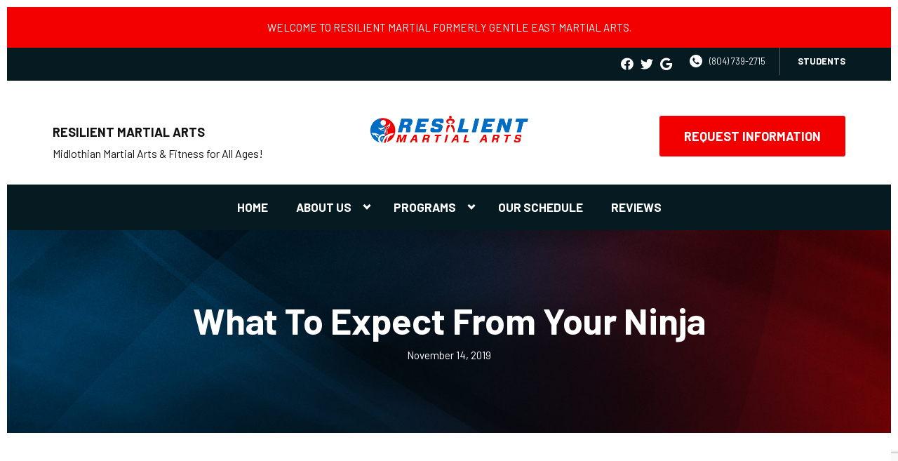

--- FILE ---
content_type: text/html; charset=UTF-8
request_url: https://resilientmartialarts.com/2019/11/14/what-to-expect-from-your-ninja/
body_size: 25855
content:

<!DOCTYPE html>
<html lang="en" class="site-alert-active site-live site-border">
    <head>
        <!-- Market Muscles v4 -->
        <!--- Request URI: /2019/11/14/what-to-expect-from-your-ninja/ -->
        <meta charset="utf-8">
        <meta http-equiv="X-UA-Compatible" content="IE=edge">
        <link rel="icon" type="image/png" href="https://marketmusclescdn.nyc3.digitaloceanspaces.com/wp-content/uploads/sites/274/2021/08/02215224/resilient-favicon.png">
                    <title>What To Expect From Your Ninja | Resilient Martial Arts</title>
        <meta property="og:title" content="What To Expect From Your Ninja | Resilient Martial Arts" />
                        <meta property="og:image" content="https://marketmusclescdn.nyc3.digitaloceanspaces.com/wp-content/uploads/sites/274/2021/12/23050808/Resilient_Final_Circle_Colored.png" />
        <meta property="og:image:width" content="1200" />
        <meta property="og:image:height" content="630" />
        <meta property="og:url" content="https://resilientmartialarts.com/2019/11/14/what-to-expect-from-your-ninja" />
    <meta property="og:type" content="website" />
                    <meta name="viewport" content="width=device-width, initial-scale=1">
                <meta name='robots' content='max-image-preview:large' />
<link rel='dns-prefetch' href='//www.google.com' />
<link rel='dns-prefetch' href='//fonts.googleapis.com' />
<link rel="alternate" title="oEmbed (JSON)" type="application/json+oembed" href="https://resilientmartialarts.com/wp-json/oembed/1.0/embed?url=https%3A%2F%2Fresilientmartialarts.com%2F2019%2F11%2F14%2Fwhat-to-expect-from-your-ninja%2F" />
<link rel="alternate" title="oEmbed (XML)" type="text/xml+oembed" href="https://resilientmartialarts.com/wp-json/oembed/1.0/embed?url=https%3A%2F%2Fresilientmartialarts.com%2F2019%2F11%2F14%2Fwhat-to-expect-from-your-ninja%2F&#038;format=xml" />
<style id='wp-img-auto-sizes-contain-inline-css' type='text/css'>
img:is([sizes=auto i],[sizes^="auto," i]){contain-intrinsic-size:3000px 1500px}
/*# sourceURL=wp-img-auto-sizes-contain-inline-css */
</style>
<style id='classic-theme-styles-inline-css' type='text/css'>
/*! This file is auto-generated */
.wp-block-button__link{color:#fff;background-color:#32373c;border-radius:9999px;box-shadow:none;text-decoration:none;padding:calc(.667em + 2px) calc(1.333em + 2px);font-size:1.125em}.wp-block-file__button{background:#32373c;color:#fff;text-decoration:none}
/*# sourceURL=/wp-includes/css/classic-themes.min.css */
</style>
<link rel='stylesheet' id='mm_form_custom_style-css' href='https://resilientmartialarts.com/wp-content/plugins/market-muscles-llc-wp-mm-admin-core-646e1bd2528bea8047fc4b54cd785853b310175b//css/mm-form.css?ver=6.9' type='text/css' media='all' />
<link rel='stylesheet' id='dashicons-css' href='https://resilientmartialarts.com/wp-includes/css/dashicons.min.css?ver=6.9' type='text/css' media='all' />
<link rel='stylesheet' id='thickbox-css' href='https://resilientmartialarts.com/wp-includes/js/thickbox/thickbox.css?ver=6.9' type='text/css' media='all' />
<link rel='stylesheet' id='barlow-css' href='https://fonts.googleapis.com/css2?family=Barlow%3Aital%2Cwght%400%2C300%3B0%2C400%3B0%2C700%3B0%2C800%3B1%2C400&#038;display=swap&#038;ver=6.9' type='text/css' media='all' />
<link rel='stylesheet' id='pojo-a11y-css' href='https://resilientmartialarts.com/wp-content/plugins/pojo-accessibility/assets/css/style.min.css?ver=1.0.0' type='text/css' media='all' />
<link rel='stylesheet' id='core-style-css' href='https://resilientmartialarts.com/wp-content/themes/market-muscles-llc-wp-mm-theme-aaa303cda0dcb3e6de34b6d654f5588aa8b841be/assets/build/style.min.css?ver=6.9' type='text/css' media='all' />
<link rel='stylesheet' id='mm-quiz-style-css' href='https://resilientmartialarts.com/wp-content/themes/market-muscles-llc-wp-mm-theme-aaa303cda0dcb3e6de34b6d654f5588aa8b841be/assets/build/mm-quiz.min.css?ver=6.9' type='text/css' media='all' />
<script type="text/javascript" src="https://www.google.com/recaptcha/enterprise.js?render=6LfX_CAqAAAAAOjWa8Xax3f5C_ki9X_O_gFhZLFh" id="google_recaptcha_enterprise-js"></script>
<script type="text/javascript" src="https://resilientmartialarts.com/wp-includes/js/jquery/jquery.min.js?ver=3.7.1" id="jquery-core-js"></script>
<script type="text/javascript" src="https://resilientmartialarts.com/wp-includes/js/jquery/jquery-migrate.min.js?ver=3.4.1" id="jquery-migrate-js"></script>
<script type="text/javascript" src="https://resilientmartialarts.com/wp-content/plugins/market-muscles-llc-wp-mm-admin-student-portal-5f8bf72ee5b53aa92fab58d8afd77b9653e3a0db/assets/build/mm-members.js?v=023123&amp;ver=6.9" id="mm-members-script-js"></script>
<script type="text/javascript" src="https://resilientmartialarts.com/wp-includes/js/imagesloaded.min.js?ver=5.0.0" id="imagesloaded-js"></script>
<script type="text/javascript" src="https://resilientmartialarts.com/wp-content/themes/market-muscles-llc-wp-mm-theme-aaa303cda0dcb3e6de34b6d654f5588aa8b841be/assets/js/plugins/masonry.min.js?ver=6.9" id="custom-masonry-js"></script>
<script type="text/javascript" src="https://resilientmartialarts.com/wp-content/themes/market-muscles-llc-wp-mm-theme-aaa303cda0dcb3e6de34b6d654f5588aa8b841be/assets/js/plugins/jquery.fancybox.min.js?ver=6.9" id="fancybox-js"></script>
<script type="text/javascript" src="https://resilientmartialarts.com/wp-content/themes/market-muscles-llc-wp-mm-theme-aaa303cda0dcb3e6de34b6d654f5588aa8b841be/assets/js/plugins/swiper.min.js?ver=6.9" id="swiper-js"></script>
<script type="text/javascript" src="https://resilientmartialarts.com/wp-content/themes/market-muscles-llc-wp-mm-theme-aaa303cda0dcb3e6de34b6d654f5588aa8b841be/assets/js/plugins/aos.js?ver=6.9" id="aos-js"></script>
<script type="text/javascript" src="https://resilientmartialarts.com/wp-content/themes/market-muscles-llc-wp-mm-theme-aaa303cda0dcb3e6de34b6d654f5588aa8b841be/assets/js/plugins/js.cookie.min.js?ver=6.9" id="jscookie-js"></script>
<script type="text/javascript" src="https://resilientmartialarts.com/wp-content/themes/market-muscles-llc-wp-mm-theme-aaa303cda0dcb3e6de34b6d654f5588aa8b841be/assets/js/plugins/jquery.fitvids.js?ver=6.9" id="fitvids-js"></script>
<script type="text/javascript" id="core-js-js-extra">
/* <![CDATA[ */
var frontEndAjaxUrl = {"mcajaxurl":"https://resilientmartialarts.com/wp-admin/admin-ajax.php"};
//# sourceURL=core-js-js-extra
/* ]]> */
</script>
<script type="text/javascript" src="https://resilientmartialarts.com/wp-content/themes/market-muscles-llc-wp-mm-theme-aaa303cda0dcb3e6de34b6d654f5588aa8b841be/assets/js/script/script.js?ver=1" id="core-js-js"></script>
<script type="text/javascript" id="wqg4671front.js5163-js-extra">
/* <![CDATA[ */
var wqg_local_data = {"add_url":"https://resilientmartialarts.com/wp-admin/post-new.php?post_type=event","nonce":"848fd15946","ajaxurl":"https://resilientmartialarts.com/wp-admin/admin-ajax.php"};
//# sourceURL=wqg4671front.js5163-js-extra
/* ]]> */
</script>
<script type="text/javascript" src="https://resilientmartialarts.com/wp-content/plugins/market-muscles-llc-wp-mm-admin-qr-code-90a68b34132164f16151ccf7bc7d6035bcb408f8/modules/js/front.js?ver=6.9" id="wqg4671front.js5163-js"></script>
<link rel="https://api.w.org/" href="https://resilientmartialarts.com/wp-json/" /><link rel="alternate" title="JSON" type="application/json" href="https://resilientmartialarts.com/wp-json/wp/v2/posts/4884" /><link rel="EditURI" type="application/rsd+xml" title="RSD" href="https://resilientmartialarts.com/xmlrpc.php?rsd" />
<meta name="generator" content="WordPress 6.9" />
<link rel="canonical" href="https://resilientmartialarts.com/2019/11/14/what-to-expect-from-your-ninja/" />
<link rel='shortlink' href='https://resilientmartialarts.com/?p=4884' />
<!-- Analytics by WP Statistics v14.11.4 - https://wp-statistics.com -->
<style type="text/css">
#pojo-a11y-toolbar .pojo-a11y-toolbar-toggle a{ background-color: #4054b2;	color: #ffffff;}
#pojo-a11y-toolbar .pojo-a11y-toolbar-overlay, #pojo-a11y-toolbar .pojo-a11y-toolbar-overlay ul.pojo-a11y-toolbar-items.pojo-a11y-links{ border-color: #4054b2;}
body.pojo-a11y-focusable a:focus{ outline-style: solid !important;	outline-width: 1px !important;	outline-color: #FF0000 !important;}
#pojo-a11y-toolbar{ top: 100px !important;}
#pojo-a11y-toolbar .pojo-a11y-toolbar-overlay{ background-color: #ffffff;}
#pojo-a11y-toolbar .pojo-a11y-toolbar-overlay ul.pojo-a11y-toolbar-items li.pojo-a11y-toolbar-item a, #pojo-a11y-toolbar .pojo-a11y-toolbar-overlay p.pojo-a11y-toolbar-title{ color: #333333;}
#pojo-a11y-toolbar .pojo-a11y-toolbar-overlay ul.pojo-a11y-toolbar-items li.pojo-a11y-toolbar-item a.active{ background-color: #4054b2;	color: #ffffff;}
@media (max-width: 767px) { #pojo-a11y-toolbar { top: 50px !important; } }</style>        <!-- Facebook Pixel Code -->
<script>
  !function(f,b,e,v,n,t,s)
  {if(f.fbq)return;n=f.fbq=function(){n.callMethod?
  n.callMethod.apply(n,arguments):n.queue.push(arguments)};
  if(!f._fbq)f._fbq=n;n.push=n;n.loaded=!0;n.version='2.0';
  n.queue=[];t=b.createElement(e);t.async=!0;
  t.src=v;s=b.getElementsByTagName(e)[0];
  s.parentNode.insertBefore(t,s)}(window, document,'script',
  'https://connect.facebook.net/en_US/fbevents.js');
  fbq('init', '133347430623557');
  fbq('track', 'PageView');
</script>
<noscript><img height="1" width="1" style="display:none"
  src="https://www.facebook.com/tr?id=133347430623557&ev=PageView&noscript=1"
/></noscript>
<!-- End Facebook Pixel Code -->

<!-- Google tag (gtag.js) --> <script async src="https://www.googletagmanager.com/gtag/js?id=G-9X4R5QMRL8"></script> <script> window.dataLayer = window.dataLayer || []; function gtag(){dataLayer.push(arguments);} gtag('js', new Date()); gtag('config', 'G-9X4R5QMRL8'); </script>                            <script>
                jQuery(document).ready( function() {
                    AOS.init();
                    window.addEventListener("load", function(){
                        if (typeof AOS === 'object' && AOS !== null) {
                            AOS.refresh();
                        }
                    });
                    let scrollRef = 0;
                    jQuery(window).on("resize scroll", function () {
                        // increase value up to 10, then refresh AOS
                        scrollRef <= 10 ? scrollRef++ : AOS.refresh();
                    });
                });
            </script>
                <script>
            function fadeInPage() {
                if (!window.AnimationEvent) { return; }
                var fader = document.getElementById('fader');
                fader.classList.add('fade-out');
            }

            document.addEventListener('DOMContentLoaded', function() {
                if (!window.AnimationEvent) { return }

                var anchors = document.getElementsByTagName('a');

                for (var idx=0; idx<anchors.length; idx+=1) {
                    if (anchors[idx].hostname !== window.location.hostname ||
                        anchors[idx].pathname === window.location.pathname) {
                        continue;
                    }

                anchors[idx].addEventListener('click', function(event) {
                    var fader = document.getElementById('fader'),
                        anchor = event.currentTarget;

                    var listener = function() {
                        window.location = anchor.href;
                        fader.removeEventListener('animationend', listener);
                    };
                    fader.addEventListener('animationend', listener);

                    event.preventDefault();
                    fader.classList.add('fade-in');
                });
                }
            });

            window.addEventListener('pageshow', function (event) {
                if (!event.persisted) {
                return;
                }
                var fader = document.getElementById('fader');
                fader.classList.remove('fade-in');
            });
        </script>
        <style>
                                    
            

            
            body#front-end-site {
                font-family: Barlow;
            }

            h1, h2, h3, h4, h5, h6 {
                font-family: Barlow;
                line-height: 1.1em !important;
            }
            h1 {
                font-size: 40px;
            }
            h2 {
                font-size: 32px;
            }
            h3 {
                font-size: 30px;
            }
            h4 {
                font-size: 28px;
            }
            h5 {
                font-size: 20px;
            }
            h6 {
                font-size: 18px;
            }
            p {
                font-size: 15px;
                line-height: 1.7em;
            }
            header #header-navigation > li > a,
            .nav-bar-block #header-navigation > li > a {
                font-size: 18px;
            }
            header #header-navigation > li > ul > li > a,
            .nav-bar-block #header-navigation > li > ul > li > a {
                font-size: 18px;
                line-height: 1.2em;
            }
            header #header-navigation > li > ul > li > ul > li > a,
            .nav-bar-block #header-navigation > li > ul > li > ul > li > a {
                font-size: 18px;
                line-height: 1.2em;
            }
            .sticky-top-bar ul > li > a {
                font-size: 18px;
            }
            @media (min-width: 960px) {
                h1 {
                    font-size: 52px;
                }
                h2 {
                    font-size: 42px;
                }
                h3 {
                    font-size: 32px;
                }
                h4 {
                    font-size: 30px;
                }
                h5 {
                    font-size: 26px;
                }
                h6 {
                    font-size: px;
                }
                p {
                    font-size: 18px;
                }
                header #header-navigation > li > a,
                .nav-bar-block #header-navigation > li > a {
                    font-size: 17px;
                }
                .sticky-top-bar ul > li > a {
                    font-size: 17px;
                }
            }

            .site-bottom-bar {
                background: #f20000;
                font-family: Barlow;
            }

            .inner-topper p {
                font-family: Barlow;
            }

            p a,
            ol a,
            ul a {
                color: #f20000;
            }

            p a:hover,
            ol a:hover,
            li a:hover {
                color: #f20000;
            }

            button {
                font-family: Barlow;
            }

            .proof-alert {
                font-family: Barlow;
            }

            
            .mobile-bar {
                background: #f20000;
            }

            
            .covid-title {
                font-family: Barlow;
            }

            
            .pop-optin-right {
                background: #f20000            }

            .pop-optin-form input[type="text"],
            .pop-optin-form input[type="email"],
            .pop-optin-form input[type="tel"],
            .pop-optin-form select {
                font-family: Barlow;
            }

            .pop-optin-form input[type="submit"] {
                font-family: Barlow;
            }

            
            .mobile-menu #header-navigation li a:hover {
                color: #f20000 !important;
            }

            .mobile-menu .btn {
                background: #f20000;
            }

            .hamburger-inner, .hamburger-inner::after, .hamburger-inner::before {
                            }

            
            .centered-sub-title,
            .centered-title {
                font-family: Barlow;
            }

            
            .site-alert {
                background: #f20000;
                font-family: Barlow;
            }

            header #header-navigation,
            .nav-bar-block #header-navigation {
                font-family: Barlow;
            }

            header #header-navigation li ul,
            .nav-bar-block #header-navigation li ul {
                font-family: Barlow;
                background: #061a21;
            }

            .sticky-top-bar > ul > li {
                font-family: Barlow;
            }

            .sticky-top-bar > ul > li > ul {
                font-family: Barlow;
                background: #061a21;
            }

            header #header-navigation li ul li a:hover {
                color: #f20000 !important;
            }

            .header-main-bar {
                background:  !important;
                            }

                            .header-cta {
                    background: #f20000;
                    font-family: Barlow;
                    color: #ffffff !important;
                    font-weight: 700;
                    font-size: 20px;
                                            text-transform: uppercase !important;
                                    }
            
            .header-cta:hover {
                background: #f20000;
            }

            .header-centered-left span {
                font-family: Barlow;
            }

            header .current_page_item a {
                color: #f20000 !important;
            }

            
            .btn.btn-solid {
                background: #f20000;
                font-family: Barlow;
                border: 1px solid #f20000;
            }
            .btn.btn-solid:hover {
                background: #f20000;
                border: 1px solid #f20000;
            }
            .btn.btn-outline {
                font-family: Barlow;
            }

            
            .btn.btn-solid.btn-color-primary {
                background: #f20000 !important;
                color: white;
                border: 1px solid #f20000 !important;
            }
            .btn.btn-solid.btn-color-primary:hover {
                background: #f20000 !important;
                color: white;
                border: 1px solid #f20000 !important;
            }
            .btn.btn-solid.btn-color-secondary {
                background: #061a21 !important;
                color: white;
                border: 1px solid #061a21 !important;
            }
            .btn.btn-solid.btn-color-secondary:hover {
                background: #f20000 !important;
                color: white;
                border: 1px solid #f20000 !important;
            }
            .btn.btn-solid.btn-color-tertiary {
                background: #f20000 !important;
                color: white;
                border: 1px solid #f20000 !important;
            }
            .btn.btn-solid.btn-color-tertiary:hover {
                background: #f20000 !important;
                color: white;
                border: 1px solid #f20000 !important;
            }

            
            .btn.btn-outline.btn-color-primary {
                color: #f20000 !important;
                border: 1px solid #f20000 !important;
            }
            .btn.btn-outline.btn-color-primary:hover {
                background: #f20000 !important;
                color: white !important;
                border: 1px solid #f20000 !important;
            }
            .btn.btn-outline.btn-color-secondary {
                color: #061a21 !important;
                border: 1px solid #061a21 !important;
            }
            .btn.btn-outline.btn-color-secondary:hover {
                background: #f20000 !important;
                color: white !important;
                border: 1px solid #f20000 !important;
            }
            .btn.btn-outline.btn-color-tertiary {
                color: #f20000 !important;
                border: 1px solid #f20000 !important;
            }
            .btn.btn-outline.btn-color-tertiary:hover {
                background: #f20000 !important;
                color: white !important;
                border: 1px solid #f20000 !important;
            }

            
            header.navigation-bar #header-navigation a {
                color: #061a21;
            }

            header.navigation-bar #header-navigation li:hover a,
            header.navigation-bar #header-navigation li:focus-within a {
                color: #f20000;
            }

            header.navigation-bar .top-bar {
                background: #061a21;
            }

            header.navigation-bar .top-bar-button {
                font-family: Barlow;
            }

            header.navigation-bar .header-nav-bar-left img {
                width: 200px;
                margin-top: 25px;
                margin-bottom: 0px;
                margin-left: 0px;
                margin-right: 0px;
            }

            @media (min-width: 960px) {
                header.navigation-bar .header-nav-bar-left img {
                    width: 325px;
                    margin-top: 25px;
                    margin-bottom: 0px;
                    margin-left: 0px;
                    margin-right: 0px;
                }
                header.navigation-bar .header-nav-bar,
                header.navigation-no-bg #header-navigation {
                    margin-top: px;
                }
            }

            
            header.navigation-no-bg .header-nav-bar-right li a:hover {
                color: #f20000;
            }
            header.navigation-no-bg .top-bar-button {
                font-family: Barlow;
            }

            header.navigation-no-bg .header-nav-bar-left img {
                width: 200px;
                margin-top: 25px;
                margin-bottom: 0px;
                margin-left: 0px;
                margin-right: 0px;
            }

            @media (min-width: 960px) {
                header.navigation-no-bg .header-nav-bar-left img {
                    width: 325px;
                    margin-top: 25px;
                    margin-bottom: 0px;
                    margin-left: 0px;
                    margin-right: 0px;
                }
            }

            
            .navigation-centered .centered-nav-bar {
                                    background: #061a21;
                            }

            .nav-bar-block .centered-nav-bar {
                                    background: #061a21;
                            }

            .nav-bar-block .centered-nav-bar .sub-menu {
                z-index: 99;
            }

            .centered-nav-bar ul li a {
                color: #ffffff;
            }

            .centered-nav-bar ul li a:hover {
                color: #f20000;
            }

            header.navigation-centered .header-centered-middle img {
                width: 200px;
                margin-top: 25px;
                margin-bottom: 0px;
                margin-left: 0px;
                margin-right: 0px;
            }

            @media (min-width: 960px) {
                header.navigation-centered .header-centered-middle img {
                    width: 325px;
                    margin-top: 25px;
                    margin-bottom: 0px;
                    margin-left: 0px;
                    margin-right: 0px;
                }
            }

            .sticky-top-bar {
                background: #f20000;
            }

            .sticky-top-bar a {
                color: #061a21;
            }

            .sticky-top-bar ul > li:hover > a,
            .sticky-top-bar ul > li:focus-within > a {
                color: #f20000;
            }

            
            header.navigation-split #header-navigation a {
                color: #061a21;
            }

            header.navigation-split #header-navigation li:hover a,
            header.navigation-split #header-navigation li:focus-within a {
                color: #f20000;
            }

            header.navigation-split .top-bar {
                background: #061a21;
            }

            header.navigation-split .top-bar-button {
                font-family: Barlow;
            }

            header.navigation-split .header-split-left img {
                width: 200px;
                margin-top: 25px;
                margin-bottom: 0px;
                margin-left: 0px;
                margin-right: 0px;
            }
            

            @media (min-width: 960px) {
                header.navigation-split .header-split-left img {
                    width: 325px;
                    margin-top: 25px;
                    margin-bottom: 0px;
                    margin-left: 0px;
                    margin-right: 0px;
                }
            }

            
            .video-btn svg {
                fill: #f20000;
            }

            .video-btn:hover svg {
                fill: #f20000;
            }

            .video-overlay {
                background: #f20000;
            }

            
            .banner-left-aligned .left-text-small-header {
                font-family: Barlow;
            }

            .banner-left-aligned .left-text-large-header {
                font-family: Barlow;
            }

            .banner-left-aligned p {
                font-family: Barlow;
            }

            .banner-left-aligned .btn.btn-outline:hover {
                color: white;
                background: #f20000;
                border: 1px solid #f20000;
            }

            
            .banner-right-aligned .left-text-small-header {
                font-family: Barlow;
            }

            .banner-right-aligned .left-text-large-header {
                font-family: Barlow;
            }

            .banner-right-aligned p {
                font-family: Barlow;
            }

            .banner-right-aligned .btn.btn-outline:hover {
                color: white;
                background: #f20000;
                border: 1px solid #f20000;
            }

            
            .banner-right-image .left-text-small-header {
                font-family: Barlow;
            }

            .banner-right-image .left-text-large-header {
                font-family: Barlow;
            }

            .banner-right-image .btn.btn-outline {
                border: 1px solid #f20000;
                color: #f20000;
            }

            .banner-right-image .btn.btn-outline:hover {
                color: white;
                background: #f20000;
                border: 1px solid #f20000;
            }

            
            .banner-center-aligned .centered-small-header {
                font-family: Barlow;
            }

            .banner-center-aligned .centered-large-header {
                font-family: Barlow;
            }

            .banner-center-aligned .btn.btn-outline:hover {
                color: white;
                background: #f20000;
                border: 1px solid #f20000;
            }

            
            .optin-box {
                background: #f20000;
            }

            .limited-offer-middle {
                background: #061a21;
            }

            .optin-box form input[type="text"],
            .optin-box form input[type="email"],
            .optin-box form input[type="tel"],
            .optin-box form select {
                font-family: Barlow;
            }

            .optin-box form input[type="submit"] {
                font-family: Barlow;
            }

            .optin-box-sub-header,
            .optin-box-header {
                font-family: Barlow;
            }

            
            .optin-side-by-side-bg-left {
                background: #f20000;
            }

            .optin-side-by-side-bg-right {
                background: #061a21;
            }

            .optin-side-by-side-left:before {
                border-left: 15px solid #f20000;
            }

            .optin-side-by-side-right {
                background: #061a21;
            }

            .optin-side-by-side-right form input[type="submit"] {
                background: #f20000 !important;
            }

            
            .indiv-upcoming-event .indiv-upcoming-title {
                font-family: Barlow;
            }

            .indiv-upcoming-event .text-link {
                color: #f20000;
            }

            .indiv-upcoming-event .text-link svg {
                fill: #f20000;
            }

            
            .program-block-bottom .indiv-program-title {
                font-family: Barlow;
            }

            .program-block-bottom .text-link {
                color: #f20000 !important;
            }

            .program-block-bottom .text-link svg {
                fill: #f20000;
            }

            
            .program-block-overlay .indiv-program-name {
                font-family: Barlow;
            }

            .program-overlay-items .indiv-program-title {
                font-family: Barlow;
            }

            .program-overlay-items .indiv-program a {
                color: #f20000;
            }

            
            .program-full-width .indiv-program-name {
                font-family: Barlow;
            }

            .program-full-width .text-link {
                font-family: Barlow;
            }

            
            .program-side-by-side .indiv-program-name {
                font-family: Barlow;
            }

            
            .program-square-block .text-link {
                color: #f20000;
            }

            .program-square-block .text-link svg {
                fill: #f20000;
            }

            
            .content-centered-container a {
                border-bottom: 2px solid #f20000;
                padding-bottom: 0px;
            }

            
            .content-columns .column-title {
                font-family: Barlow;
            }

            
            .comparison-column-title,
            .indiv-comparison-title {
                font-family: Barlow;
            }

            
            .indiv-served-area-icon svg {
                fill: #f20000;
            }

            .indiv-served-area-content {
                font-family: Barlow;
            }

            
            .indiv-stat .stat {
                font-family: Barlow;
                color: #f20000;
            }

            .indiv-stat .stat-title {
                font-family: Barlow;
            }

            
            .indiv-feature .feature-title {
                font-family: Barlow;
            }

            .indiv-feature .feature-check svg {
                fill: #f20000            }

            
            .centered-review .review-name {
                font-family: Barlow;
            }

            .swiper-button-next:after, 
            .swiper-container-rtl .swiper-button-prev:after,
            .swiper-button-prev:after, 
            .swiper-container-rtl .swiper-button-next:after {
                color: white;
            }

            
            .indiv-column-review-name {
                font-family: Barlow;
            }

            
            .cta-small-bar-left {
                font-family: Barlow;
            }

            
            .staff-thumb-overlay .indiv-staff-bot {
                background: #f20000;
                font-family: Barlow;
            }

            
            .staff-thumb-block .indiv-staff-bot {
                font-family: Barlow;
            }

            
            .staff-centered .indiv-staff-bot {
                font-family: Barlow;
            }

            
            .faq-question {
                font-family: Barlow;
            }

            .faq-accordions .faq-question:hover {
                color: #f20000;
            }

            .faq-accordions .faq-question:hover svg {
                fill: #f20000;
            }

            
            .indiv-pricing-title,
            .indiv-pricing-price {
                font-family: Barlow;
                color: #f20000;
            }

            .indiv-pricing-block.featured {
                border: 3px solid #f20000;
            }

            .indiv-pricing-featured {
                font-family: Barlow;
                background: #f20000;
            }

            .business-hour-row span {
                font-family: Barlow;
            }

            
            .contact-block span {
                font-family: Barlow;
            }

            
            .schedule-header .schedule-col {
                font-family: Barlow;
            }

            .indiv-class .class-name {
                font-family: Barlow;
            }

            
            .indiv-blog-thumb,
            .recent-post-thumbnail {
                background: #f20000;
            }

            .indiv-blog-title,
            .indiv-blog-date,
            .indiv-blog-category,
            .pagination-button,
            .topper-date,
            .wp-caption-text,
            .singular-post blockquote,
            .recent-post-title,
            .recent-post-title a,
            .recent-post-read-more {
                font-family: Barlow;
            }

            .indiv-blog-title a,
            .recent-post-title a,
            .recent-post-read-more {
                color: #f20000;
            }

            .indiv-blog-title a:hover,
            .recent-post-title a:hover,
            .recent-post-read-more:hover {
                color: #f20000;
            }

            .right-blog-col a {
                color: #f20000;
            }

            .right-blog-col a:hover {
                color: #f20000;
            }

            .blog-author-title {
                font-family: Barlow;
            }

            .blog-recent-posts.light-font .indiv-recent-post a {
                color: #f20000 !important;
            }

            
            .single-checkout .gform_wrapper ul li input[type="text"]:focus,
            .single-checkout .gform_wrapper ul li select:focus {
                border: 1px solid #f20000 !important;
            }

            .checkout-header {
                border-top: 3px solid #f20000;
            }

            .single-checkout .gform_footer input[type="submit"] {
                background: #f20000;
                font-family: Barlow;
            }

            #gf_coupon_button {
                font-family: Barlow;
                color: #f20000;
                border: 2px solid #f20000;
            }

            .ginput_total {
                color: #f20000 !important;
            }

            
            .lt-links a {
                background: #f20000;
            }

            .lt-links a:hover {
                background: #061a21;
            }

            
            .footer-bottom-bar {
                background: #061a21;
            }

            
            .footer-centered {
                background:  #061a21;
                color: rgba(255,255,255,.7);
            }

            .footer-centered .location-title {
                font-family: Barlow;
            }

            .footer-centered .footer-cta {
                background: #f20000;
            }

            .footer-centered .location-social a:hover {
                color: #f20000;
            }

            .footer-cta-bot input[type="submit"] {
                font-family: Barlow;
            }

            .footer-cta-bot input[type="text"],
            .footer-cta-bot input[type="email"],
            .footer-cta-bot input[type="tel"],
            .pop-optin-form input[type="email"],
            .pop-optin-form input[type="tel"] {
                font-family: Barlow;
            }

            .footer-cta-bot select {
                font-family: Barlow;
            }

            
            .footer-four-columns {
                background:  #061a21;
                color: rgba(255,255,255,.7);
            }

            .footer-four-columns a {
                color: white;
            }

            .footer-four-columns a:hover {
                color: #f20000 !important;
            }
                        .indiv-job-listing a {
                background: #061a21;
            }
                        .nav-bar-block .menu-item-has-children:after {
                border-right: 3px solid #ffffff !important;
                border-bottom: 3px solid #ffffff !important;
            }
                                        input[type=submit],
                .btn,
                .navigation-bar .header-nav-bar-right .header-cta,
                .navigation-split .header-split-right .header-cta {
                    border-radius: 3px !important;
                }
                                                    header #header-navigation > li > a {
                    color: #ffffff !important;
                }
                header .menu-item-has-children:after {
                    border-right: 3px solid #ffffff !important;
                    border-bottom: 3px solid #ffffff !important;
                }

                header .menu-item-has-children:hover:after {
                    border-right: 3px solid #f20000 !important;
                    border-bottom: 3px solid #f20000 !important;
                }
                header #header-navigation > li > a:hover {
                    color: #f20000 !important;
                }
                .navigation-centered .centered-nav-bar a:hover {
                    color: #f20000;
                }
                        
                                                    .sticky-top-bar {
                    background:  !important;
                }
                .sticky-top-bar a {
                    color: #ffffff !important;
                }
                .sticky-top-bar ul > li:hover > a,
                .sticky-top-bar ul > li:focus-within > a {
                    color:  !important;
                }

                .sticky-top-bar .menu-item-has-children:after {
                    border-right: 3px solid #ffffff !important;
                    border-bottom: 3px solid #ffffff !important;
                }

                .sticky-top-bar .menu-item-has-children:hover:after {
                    border-right: 3px solid  !important;
                    border-bottom: 3px solid  !important;
                }
                                        .top-bar {
                    background: #061a21 !important;
                }
                                            </style>
                    <script type="application/ld+json">
{"@context":"https://schema.org","@graph":[{"@type":"WebSite","@id":"https://resilientmartialarts.com/#website","url":"https://resilientmartialarts.com/","name":"Resilient Martial Arts","inLanguage":"en-US","potentialAction":[{"@type":"SearchAction","target":"https://resilientmartialarts.com/?s={search_term_string}","query-input":"required name=search_term_string"}],"subjectOf":{"@type":"DataFeed","name":"AI Facts","description":"Machine-readable site facts, business info, and link inventory for AI agents.","url":"https://resilientmartialarts.com/wp-json/mm/v1/ai-facts","encodingFormat":"application/json"}},{"@type":"WebPage","@id":"https://resilientmartialarts.com/2019/11/14/what-to-expect-from-your-ninja/#webpage","url":"https://resilientmartialarts.com/2019/11/14/what-to-expect-from-your-ninja/","name":"What To Expect From Your Ninja &#8211; Resilient Martial Arts","isPartOf":{"@id":"https://resilientmartialarts.com/#website"},"inLanguage":"en-US","dateModified":"2019-11-14T23:44:04+00:00","subjectOf":[{"@type":"DataFeed","name":"AI Facts","url":"https://resilientmartialarts.com/wp-json/mm/v1/ai-facts","encodingFormat":"application/json"},{"@type":"MediaObject","name":"Text version of this page","contentUrl":"https://resilientmartialarts.com/2019/11/14/what-to-expect-from-your-ninja/?format=text","encodingFormat":"text/plain"}],"about":{"@id":"https://resilientmartialarts.com/location/midlothian-va/#localbusiness"}},{"@type":"LocalBusiness","@id":"https://resilientmartialarts.com/location/midlothian-va/#localbusiness","name":"Resilient Martial Arts","url":"https://resilientmartialarts.com/","image":"https://marketmusclescdn.nyc3.digitaloceanspaces.com/wp-content/uploads/sites/274/2021/12/23050808/Resilient_Final_Circle_Colored.png","logo":"https://marketmusclescdn.nyc3.digitaloceanspaces.com/wp-content/uploads/sites/274/2021/12/23050808/Resilient_Final_Circle_Colored.png","description":"Teaching Taekwondo to students ages 3 and above.","telephone":"(804) 739-2715","priceRange":"$$$","address":{"@type":"PostalAddress","streetAddress":"6911 Chital Dr, Midlothian, VA 23112","addressLocality":"Midlothian","addressRegion":"VA","postalCode":"23112","addressCountry":"US"},"geo":{"@type":"GeoCoordinates","latitude":"37.4029706","longitude":"-77.6600105"},"mainEntityOfPage":{"@id":"https://resilientmartialarts.com/location/midlothian-va/#webpage"},"subjectOf":{"@type":"DataFeed","name":"AI Facts","description":"Machine-readable site facts, business info, and link inventory for AI agents.","url":"https://resilientmartialarts.com/wp-json/mm/v1/ai-facts","encodingFormat":"application/json"},"contactPoint":[{"@type":"ContactPoint","telephone":"(804) 739-2715","contactType":"customer service","availableLanguage":["en"]}],"potentialAction":[{"@type":"CommunicateAction","name":"Call","target":"tel:8047392715"},{"@type":"ReserveAction","name":"Book","target":"https://resilientmartialarts.com/contact/"}],"areaServed":[{"@type":"City","name":"Midlothian"},{"@type":"City","name":"Powhatan"},{"@type":"City","name":"Chesterfield"},{"@type":"City","name":"Chester"},{"@type":"City","name":"Moseley"}],"hasMap":"https://www.google.com/maps/search/?api=1&query=37.4029706%2C-77.6600105"}]}</script>            <style id='global-styles-inline-css' type='text/css'>
:root{--wp--preset--aspect-ratio--square: 1;--wp--preset--aspect-ratio--4-3: 4/3;--wp--preset--aspect-ratio--3-4: 3/4;--wp--preset--aspect-ratio--3-2: 3/2;--wp--preset--aspect-ratio--2-3: 2/3;--wp--preset--aspect-ratio--16-9: 16/9;--wp--preset--aspect-ratio--9-16: 9/16;--wp--preset--color--black: #000000;--wp--preset--color--cyan-bluish-gray: #abb8c3;--wp--preset--color--white: #ffffff;--wp--preset--color--pale-pink: #f78da7;--wp--preset--color--vivid-red: #cf2e2e;--wp--preset--color--luminous-vivid-orange: #ff6900;--wp--preset--color--luminous-vivid-amber: #fcb900;--wp--preset--color--light-green-cyan: #7bdcb5;--wp--preset--color--vivid-green-cyan: #00d084;--wp--preset--color--pale-cyan-blue: #8ed1fc;--wp--preset--color--vivid-cyan-blue: #0693e3;--wp--preset--color--vivid-purple: #9b51e0;--wp--preset--color--primary: #f20000;--wp--preset--color--secondary: #061a21;--wp--preset--color--tertiary: #f20000;--wp--preset--gradient--vivid-cyan-blue-to-vivid-purple: linear-gradient(135deg,rgb(6,147,227) 0%,rgb(155,81,224) 100%);--wp--preset--gradient--light-green-cyan-to-vivid-green-cyan: linear-gradient(135deg,rgb(122,220,180) 0%,rgb(0,208,130) 100%);--wp--preset--gradient--luminous-vivid-amber-to-luminous-vivid-orange: linear-gradient(135deg,rgb(252,185,0) 0%,rgb(255,105,0) 100%);--wp--preset--gradient--luminous-vivid-orange-to-vivid-red: linear-gradient(135deg,rgb(255,105,0) 0%,rgb(207,46,46) 100%);--wp--preset--gradient--very-light-gray-to-cyan-bluish-gray: linear-gradient(135deg,rgb(238,238,238) 0%,rgb(169,184,195) 100%);--wp--preset--gradient--cool-to-warm-spectrum: linear-gradient(135deg,rgb(74,234,220) 0%,rgb(151,120,209) 20%,rgb(207,42,186) 40%,rgb(238,44,130) 60%,rgb(251,105,98) 80%,rgb(254,248,76) 100%);--wp--preset--gradient--blush-light-purple: linear-gradient(135deg,rgb(255,206,236) 0%,rgb(152,150,240) 100%);--wp--preset--gradient--blush-bordeaux: linear-gradient(135deg,rgb(254,205,165) 0%,rgb(254,45,45) 50%,rgb(107,0,62) 100%);--wp--preset--gradient--luminous-dusk: linear-gradient(135deg,rgb(255,203,112) 0%,rgb(199,81,192) 50%,rgb(65,88,208) 100%);--wp--preset--gradient--pale-ocean: linear-gradient(135deg,rgb(255,245,203) 0%,rgb(182,227,212) 50%,rgb(51,167,181) 100%);--wp--preset--gradient--electric-grass: linear-gradient(135deg,rgb(202,248,128) 0%,rgb(113,206,126) 100%);--wp--preset--gradient--midnight: linear-gradient(135deg,rgb(2,3,129) 0%,rgb(40,116,252) 100%);--wp--preset--font-size--small: 13px;--wp--preset--font-size--medium: 20px;--wp--preset--font-size--large: 36px;--wp--preset--font-size--x-large: 42px;--wp--preset--spacing--20: 0.44rem;--wp--preset--spacing--30: 0.67rem;--wp--preset--spacing--40: 1rem;--wp--preset--spacing--50: 1.5rem;--wp--preset--spacing--60: 2.25rem;--wp--preset--spacing--70: 3.38rem;--wp--preset--spacing--80: 5.06rem;--wp--preset--shadow--natural: 6px 6px 9px rgba(0, 0, 0, 0.2);--wp--preset--shadow--deep: 12px 12px 50px rgba(0, 0, 0, 0.4);--wp--preset--shadow--sharp: 6px 6px 0px rgba(0, 0, 0, 0.2);--wp--preset--shadow--outlined: 6px 6px 0px -3px rgb(255, 255, 255), 6px 6px rgb(0, 0, 0);--wp--preset--shadow--crisp: 6px 6px 0px rgb(0, 0, 0);}:where(.is-layout-flex){gap: 0.5em;}:where(.is-layout-grid){gap: 0.5em;}body .is-layout-flex{display: flex;}.is-layout-flex{flex-wrap: wrap;align-items: center;}.is-layout-flex > :is(*, div){margin: 0;}body .is-layout-grid{display: grid;}.is-layout-grid > :is(*, div){margin: 0;}:where(.wp-block-columns.is-layout-flex){gap: 2em;}:where(.wp-block-columns.is-layout-grid){gap: 2em;}:where(.wp-block-post-template.is-layout-flex){gap: 1.25em;}:where(.wp-block-post-template.is-layout-grid){gap: 1.25em;}.has-black-color{color: var(--wp--preset--color--black) !important;}.has-cyan-bluish-gray-color{color: var(--wp--preset--color--cyan-bluish-gray) !important;}.has-white-color{color: var(--wp--preset--color--white) !important;}.has-pale-pink-color{color: var(--wp--preset--color--pale-pink) !important;}.has-vivid-red-color{color: var(--wp--preset--color--vivid-red) !important;}.has-luminous-vivid-orange-color{color: var(--wp--preset--color--luminous-vivid-orange) !important;}.has-luminous-vivid-amber-color{color: var(--wp--preset--color--luminous-vivid-amber) !important;}.has-light-green-cyan-color{color: var(--wp--preset--color--light-green-cyan) !important;}.has-vivid-green-cyan-color{color: var(--wp--preset--color--vivid-green-cyan) !important;}.has-pale-cyan-blue-color{color: var(--wp--preset--color--pale-cyan-blue) !important;}.has-vivid-cyan-blue-color{color: var(--wp--preset--color--vivid-cyan-blue) !important;}.has-vivid-purple-color{color: var(--wp--preset--color--vivid-purple) !important;}.has-black-background-color{background-color: var(--wp--preset--color--black) !important;}.has-cyan-bluish-gray-background-color{background-color: var(--wp--preset--color--cyan-bluish-gray) !important;}.has-white-background-color{background-color: var(--wp--preset--color--white) !important;}.has-pale-pink-background-color{background-color: var(--wp--preset--color--pale-pink) !important;}.has-vivid-red-background-color{background-color: var(--wp--preset--color--vivid-red) !important;}.has-luminous-vivid-orange-background-color{background-color: var(--wp--preset--color--luminous-vivid-orange) !important;}.has-luminous-vivid-amber-background-color{background-color: var(--wp--preset--color--luminous-vivid-amber) !important;}.has-light-green-cyan-background-color{background-color: var(--wp--preset--color--light-green-cyan) !important;}.has-vivid-green-cyan-background-color{background-color: var(--wp--preset--color--vivid-green-cyan) !important;}.has-pale-cyan-blue-background-color{background-color: var(--wp--preset--color--pale-cyan-blue) !important;}.has-vivid-cyan-blue-background-color{background-color: var(--wp--preset--color--vivid-cyan-blue) !important;}.has-vivid-purple-background-color{background-color: var(--wp--preset--color--vivid-purple) !important;}.has-black-border-color{border-color: var(--wp--preset--color--black) !important;}.has-cyan-bluish-gray-border-color{border-color: var(--wp--preset--color--cyan-bluish-gray) !important;}.has-white-border-color{border-color: var(--wp--preset--color--white) !important;}.has-pale-pink-border-color{border-color: var(--wp--preset--color--pale-pink) !important;}.has-vivid-red-border-color{border-color: var(--wp--preset--color--vivid-red) !important;}.has-luminous-vivid-orange-border-color{border-color: var(--wp--preset--color--luminous-vivid-orange) !important;}.has-luminous-vivid-amber-border-color{border-color: var(--wp--preset--color--luminous-vivid-amber) !important;}.has-light-green-cyan-border-color{border-color: var(--wp--preset--color--light-green-cyan) !important;}.has-vivid-green-cyan-border-color{border-color: var(--wp--preset--color--vivid-green-cyan) !important;}.has-pale-cyan-blue-border-color{border-color: var(--wp--preset--color--pale-cyan-blue) !important;}.has-vivid-cyan-blue-border-color{border-color: var(--wp--preset--color--vivid-cyan-blue) !important;}.has-vivid-purple-border-color{border-color: var(--wp--preset--color--vivid-purple) !important;}.has-vivid-cyan-blue-to-vivid-purple-gradient-background{background: var(--wp--preset--gradient--vivid-cyan-blue-to-vivid-purple) !important;}.has-light-green-cyan-to-vivid-green-cyan-gradient-background{background: var(--wp--preset--gradient--light-green-cyan-to-vivid-green-cyan) !important;}.has-luminous-vivid-amber-to-luminous-vivid-orange-gradient-background{background: var(--wp--preset--gradient--luminous-vivid-amber-to-luminous-vivid-orange) !important;}.has-luminous-vivid-orange-to-vivid-red-gradient-background{background: var(--wp--preset--gradient--luminous-vivid-orange-to-vivid-red) !important;}.has-very-light-gray-to-cyan-bluish-gray-gradient-background{background: var(--wp--preset--gradient--very-light-gray-to-cyan-bluish-gray) !important;}.has-cool-to-warm-spectrum-gradient-background{background: var(--wp--preset--gradient--cool-to-warm-spectrum) !important;}.has-blush-light-purple-gradient-background{background: var(--wp--preset--gradient--blush-light-purple) !important;}.has-blush-bordeaux-gradient-background{background: var(--wp--preset--gradient--blush-bordeaux) !important;}.has-luminous-dusk-gradient-background{background: var(--wp--preset--gradient--luminous-dusk) !important;}.has-pale-ocean-gradient-background{background: var(--wp--preset--gradient--pale-ocean) !important;}.has-electric-grass-gradient-background{background: var(--wp--preset--gradient--electric-grass) !important;}.has-midnight-gradient-background{background: var(--wp--preset--gradient--midnight) !important;}.has-small-font-size{font-size: var(--wp--preset--font-size--small) !important;}.has-medium-font-size{font-size: var(--wp--preset--font-size--medium) !important;}.has-large-font-size{font-size: var(--wp--preset--font-size--large) !important;}.has-x-large-font-size{font-size: var(--wp--preset--font-size--x-large) !important;}
/*# sourceURL=global-styles-inline-css */
</style>
<link rel='stylesheet' id='wqg4626tw-bs4.css-css' href='https://resilientmartialarts.com/wp-content/plugins/market-muscles-llc-wp-mm-admin-qr-code-90a68b34132164f16151ccf7bc7d6035bcb408f8/modules/inc/assets/css/tw-bs4.css?ver=6.9' type='text/css' media='all' />
<link rel='stylesheet' id='wqg3721front.css-css' href='https://resilientmartialarts.com/wp-content/plugins/market-muscles-llc-wp-mm-admin-qr-code-90a68b34132164f16151ccf7bc7d6035bcb408f8/modules/css/front.css?ver=6.9' type='text/css' media='all' />
</head>
    <body data-rsssl=1 class="wp-singular post-template-default single single-post postid-4884 single-format-standard wp-theme-market-muscles-llc-wp-mm-theme-aaa303cda0dcb3e6de34b6d654f5588aa8b841be" id="front-end-site">
        <!--<div id="fader" class="loading-gif fade-out">
            <img src="https://content.marketmuscles.com/images/loading.png" width="64" height="64" alt="loading">
        </div>
        <script>fadeInPage()</script>-->
                                                                      
                    <div class="mobile-menu">
                        <div class="hamburger hamburger--arrow js-hamburger is-active">
                            <div class="hamburger-box">
                                <div class="hamburger-inner"></div>
                            </div>
                        </div>
                        <ul id="header-navigation" class="menu"><li id="menu-item-42" class="menu-item menu-item-type-post_type menu-item-object-page menu-item-home menu-item-42"><a href="https://resilientmartialarts.com/">Home</a></li>
<li id="menu-item-6090" class="menu-item menu-item-type-custom menu-item-object-custom menu-item-has-children menu-item-6090"><a href="#">About Us</a>
<ul class="sub-menu">
	<li id="menu-item-195" class="menu-item menu-item-type-post_type menu-item-object-page current_page_parent menu-item-195"><a href="https://resilientmartialarts.com/blog/">Blog</a></li>
	<li id="menu-item-135" class="menu-item menu-item-type-post_type menu-item-object-location menu-item-135"><a href="https://resilientmartialarts.com/location/midlothian-va/">Contact</a></li>
</ul>
</li>
<li id="menu-item-51" class="menu-item menu-item-type-custom menu-item-object-custom menu-item-has-children menu-item-51"><a href="#">Programs</a>
<ul class="sub-menu">
	<li id="menu-item-5931" class="menu-item menu-item-type-post_type menu-item-object-program menu-item-5931"><a href="https://resilientmartialarts.com/program/mini-skillz/">Mini-SKILLZ</a></li>
	<li id="menu-item-1562" class="menu-item menu-item-type-custom menu-item-object-custom menu-item-1562"><a href="https://resilientmartialarts.com/program/early-skillz-ages-3-4/">Early SKILLZ (Ages 3-4)</a></li>
	<li id="menu-item-1563" class="menu-item menu-item-type-custom menu-item-object-custom menu-item-1563"><a href="https://resilientmartialarts.com/program/spectrum-skillz/">Spectrum SKILLZ</a></li>
	<li id="menu-item-241" class="menu-item menu-item-type-post_type menu-item-object-program menu-item-241"><a href="https://resilientmartialarts.com/program/kids-martial-arts/">Kid’s Martial Arts</a></li>
	<li id="menu-item-382" class="menu-item menu-item-type-post_type menu-item-object-program menu-item-382"><a href="https://resilientmartialarts.com/program/teens-martial-arts/">Teen’s Martial Arts</a></li>
	<li id="menu-item-53" class="menu-item menu-item-type-post_type menu-item-object-program menu-item-53"><a href="https://resilientmartialarts.com/program/adult-martial-arts/">Adult Martial Arts</a></li>
	<li id="menu-item-1565" class="menu-item menu-item-type-custom menu-item-object-custom menu-item-1565"><a href="https://resilientmartialarts.com/program/mothers-morning-martial-arts/">Mothers Morning of Martial Arts</a></li>
	<li id="menu-item-65" class="menu-item menu-item-type-post_type menu-item-object-program menu-item-65"><a href="https://resilientmartialarts.com/program/birthday-parties/">Birthday Parties</a></li>
	<li id="menu-item-108" class="menu-item menu-item-type-post_type menu-item-object-program menu-item-108"><a href="https://resilientmartialarts.com/program/family-martial-arts/">Family Martial Arts</a></li>
</ul>
</li>
<li id="menu-item-6063" class="menu-item menu-item-type-post_type menu-item-object-page menu-item-6063"><a href="https://resilientmartialarts.com/our-schedule/">Our Schedule</a></li>
<li id="menu-item-6094" class="menu-item menu-item-type-post_type menu-item-object-page menu-item-6094"><a href="https://resilientmartialarts.com/reviews/">Reviews</a></li>
</ul>                                                    <button class="btn pop-opt" aria-label="Request Information">Request Information</button>
                                                
                    </div>
                    <div class="pop-overlay"></div>
                    <div class="pop-optin">
                        <div class="pop-optin-right light-font">
                            <div class="pop-optin-close">
                                <svg height="329pt" viewBox="0 0 329.26933 329" width="329pt" xmlns="http://www.w3.org/2000/svg"><path d="m194.800781 164.769531 128.210938-128.214843c8.34375-8.339844 8.34375-21.824219 0-30.164063-8.339844-8.339844-21.824219-8.339844-30.164063 0l-128.214844 128.214844-128.210937-128.214844c-8.34375-8.339844-21.824219-8.339844-30.164063 0-8.34375 8.339844-8.34375 21.824219 0 30.164063l128.210938 128.214843-128.210938 128.214844c-8.34375 8.339844-8.34375 21.824219 0 30.164063 4.15625 4.160156 9.621094 6.25 15.082032 6.25 5.460937 0 10.921875-2.089844 15.082031-6.25l128.210937-128.214844 128.214844 128.214844c4.160156 4.160156 9.621094 6.25 15.082032 6.25 5.460937 0 10.921874-2.089844 15.082031-6.25 8.34375-8.339844 8.34375-21.824219 0-30.164063zm0 0"/></svg>
                                <span>Close</span>
                            </div>
                            <div class="pop-optin-text">
                                                                    <script>
                                        var timerPopBox = "10:01";
                                        var intervalTimer = setInterval(function() {
                                            var timer = timerPopBox.split(':');
                                            //by parsing integer, I avoid all extra string processing
                                            var minutes = parseInt(timer[0], 10);
                                            var seconds = parseInt(timer[1], 10);
                                            --seconds;
                                            minutes = (seconds < 0) ? --minutes : minutes;
                                            if (minutes < 0) clearInterval(intervalTimer);
                                            seconds = (seconds < 0) ? 59 : seconds;
                                            seconds = (seconds < 10) ? '0' + seconds : seconds;
                                            //minutes = (minutes < 10) ?  minutes : minutes;
                                            jQuery('.pop-countdown').html(minutes + ':' + seconds);
                                            timerPopBox = minutes + ':' + seconds;
                                            jQuery(".pop-countdown").filter(function() {
                                                return jQuery(this).text() === "0:00";
                                            }).parent().css("display", "none");
                                        }, 1000);
                                    </script>
                                    <div class="limited-offer">
                                        <div class="limited-offer-middle">
                                            <span>Limited Time & Availability</span>
                                            <div class="pop-countdown">10:00</div>
                                        </div>
                                    </div>
                                 
                                <div class="optin-box-sub-header">
                                                                            ACCESS OUR SCHEDULE &                                                                    </div>
                                <div class="optin-box-header">
                                                                            BOOK YOUR FREE  SESSION?️                                                                    </div>
                                                                    <p>Our Physical DOORS are OPEN! Secure your spot & get started today with our FREE EXCLUSIVE online offer!</p>
                                                            </div> 
                            <div class="pop-optin-form">   
                                <div class="form-wrapper">
    <form method="post" action="#" class="mm-custom-form mm-custom-form-home" id="mm-custom-form-home1043191280" data-instance="1043191280">
        <div id="mm-form-submission-message-home1043191280" class="mm-form-submission-message mm-form-submission-message-home mm-form-submission-message-home1043191280" style="display: none;"></div>
        <fieldset>
            <div class="gform_body">
                <ul class="gform_fields">
                                            <li class="gfield full-name-field">
                            <label for="form-full-name">Full Name</label>
                            <input type="text" name="full_name" class="full-name" placeholder="Full Name" class="name-field" maxlength="30" id="form-full-name" required>
                        </li>
                    
                    <li class="gfield">
                        <label for="form-email-address">Email</label>
                        <input type="text" name="email" placeholder="Email address for info" class="email-field" id="form-email-address">
                    </li>

                    <li class="gfield">
                        <label for="form-phone-number">Phone Number</label>
                        <input type="tel" name="phone" placeholder="Mobile # for info via text" class="phone-field" minlength="7" required id="form-phone-number" pattern="[0-9\-\+\(\)\s]+">
                    </li>

                                                <li class="gfield field-program">
                                <label for="form-program">Program</label>
                                <select name="program" class="mm-programs" id="form-program">
                                    <option value="">Select a Program</option>
                                                                                                                        <option value="5914">Mini-SKILLZ</option>
                                                                                                                                                            <option value="1487">Early SKILLZ (Ages 3-4)</option>
                                                                                                                                                            <option value="1501">Spectrum SKILLZ</option>
                                                                                                                                                            <option value="240">Kid&#8217;s Martial Arts</option>
                                                                                                                                                            <option value="102">Family Martial Arts</option>
                                                                                                                                                            <option value="379">Teen&#8217;s Martial Arts</option>
                                                                                                                                                            <option value="27">Adult Martial Arts</option>
                                                                                                                                                            <option value="1488">Mothers Morning of Martial Arts</option>
                                                                                                                                                            <option value="62">Birthday Parties</option>
                                                                                                        </select>
                            </li>
                                                                
                                                                                <li class="gfield">
                                    <input type="hidden" name="location" value="midlothian-va">
                                </li>
                                                                                            

                                    </ul>
            </div>
            <div class="gform_footer top_label">
                                <input type="checkbox" name="contact_me_by_phone" value="1" style="display:none !important" tabindex="-1" autocomplete="off">
                <input type="submit" name="submit" value="Get More Info Now">
            </div>
        </fieldset>
    </form>
</div>                                                                                                                                            <span>By opting into the web form above you are providing consent for Resilient Martial Arts to send you periodic text messages. Standard rates may apply. You can reply HELP at anytime to learn more. You may opt-out anytime by replying STOP.</span>
                                                                                                </div> 
                        </div>
                        <div class="pop-optin-left">
                                                                                                                                        <div class="indiv-review google">
                                                                                            <div class="indiv-review-top">
                                                    <img src="https://marketmusclescdn.nyc3.digitaloceanspaces.com/wp-content/uploads/sites/274/2024/05/21173729/unnamed-11.png">
                                                    <div class="google-top"><span class="google-name">Tracy Kulyk</span></div>
                                                    <div class="google-bot">via Google</div>
                                                    <div class="google-stars">
                                                        <span></span>
                                                        <span></span>
                                                        <span></span>
                                                        <span></span>
                                                        <span></span>
                                                    </div>
                                                </div> 
                                                                                        <p>Our young adult daughter with Autism has been working with Master Eric Ribeiro for about a year and a half now.  I cannot say enough positive things about Master Eric. He is simply gifted at working with individuals who are neurodiverse.  It is not just his ability to teach her Taekwondo, it is also how he speaks to her, interacts with her, and teaches her other skills like patience and focus.  Our family is thrilled we found Resilient Martial Arts.</p>
                                        </div>
                                                                            <div class="indiv-review google">
                                                                                            <div class="indiv-review-top">
                                                    <img src="https://marketmusclescdn.nyc3.digitaloceanspaces.com/wp-content/uploads/sites/274/2024/05/21173631/unnamed-10.png">
                                                    <div class="google-top"><span class="google-name">Lauren Riggs</span></div>
                                                    <div class="google-bot">via Google</div>
                                                    <div class="google-stars">
                                                        <span></span>
                                                        <span></span>
                                                        <span></span>
                                                        <span></span>
                                                        <span></span>
                                                    </div>
                                                </div> 
                                                                                        <p>I can’t say enough good things about Resilient Martial Arts. My son has been with them for 2 years now. Master Ribeiro and Master Fracker are phenomenal with the kids. We pass several other martial arts places to go to this one, and are so happy with our decision to join. Couldn’t recommend this establishment more.</p>
                                        </div>
                                                                            <div class="indiv-review facebook">
                                                
                                                <div class="indiv-review-top">
                                                    <img src="https://marketmusclescdn.nyc3.digitaloceanspaces.com/wp-content/uploads/sites/274/2024/05/21173551/unnamed-9.png">
                                                    <div class="fb-top"><span class="fb-name">Beth Godwin-Jones</span> <span class="fb-recommend"></span>  recommends <span class="fb-business">Resilient Martial Arts</span></div>
                                                    <div class="fb-bot"><span class="fb-via">via Facebook · </span><span class="fb-globe"></span></div>
                                                </div> 
                                                                                        <p>I learned about Resilient Martial Arts through the Autism Society of Central Virginia.  Master Eric has consistently supported ASCV, including offering free sessions to members.  I participated in several of these, and both of us enjoyed working with Master Eric, whose goal is to make participation available to all.  My grandson loved these sessions so much that he started taking lessons.  In the past two years he has moved up to green belt in a supportive environment that allows him to interact with other children.  And the Christmas parties are a blast!</p>
                                        </div>
                                                                            <div class="indiv-review google">
                                                                                            <div class="indiv-review-top">
                                                    <img src="https://marketmusclescdn.nyc3.digitaloceanspaces.com/wp-content/uploads/sites/274/2024/05/21161251/unnamed-8.png">
                                                    <div class="google-top"><span class="google-name">Amy Smith</span></div>
                                                    <div class="google-bot">via Google</div>
                                                    <div class="google-stars">
                                                        <span></span>
                                                        <span></span>
                                                        <span></span>
                                                        <span></span>
                                                        <span></span>
                                                    </div>
                                                </div> 
                                                                                        <p>Our son has been attending Resilient Martial Arts since 2020 and we could not praise the instructors enough!  We have seen a difference in his confidence and self-control over the last 2 years.  The instructors are attentive and dedicated to improving the student's discipline in learning and mastering the various techniques and forms while also learning life skills.</p>
                                        </div>
                                                                            <div class="indiv-review google">
                                                                                            <div class="indiv-review-top">
                                                    <img src="https://marketmusclescdn.nyc3.digitaloceanspaces.com/wp-content/uploads/sites/274/2024/05/21161159/unnamed-7.png">
                                                    <div class="google-top"><span class="google-name">Danise Sumner</span></div>
                                                    <div class="google-bot">via Google</div>
                                                    <div class="google-stars">
                                                        <span></span>
                                                        <span></span>
                                                        <span></span>
                                                        <span></span>
                                                        <span></span>
                                                    </div>
                                                </div> 
                                                                                        <p>We love master Ribeiro and the early skills class at Resilient martial arts! My son is almost 4 and we were looking for a class that would increase his self confidence, allow him to work on his gross motor skills and socialize with friends. He loves earning stripes as he works on various skills like kicking, punching, crawling, rolling, or catching. I love seeing him work toward something. Master Ribeiro is warm but also expects students to show respect. He is a great role model for our son. We are excited for our child to continue learning at Resilient Martial Arts and would highly recommend it to other families.</p>
                                        </div>
                                                                            <div class="indiv-review facebook">
                                                
                                                <div class="indiv-review-top">
                                                    <img src="https://marketmusclescdn.nyc3.digitaloceanspaces.com/wp-content/uploads/sites/274/2024/05/21161022/unnamed-6.png">
                                                    <div class="fb-top"><span class="fb-name">Sara Snead</span> <span class="fb-recommend"></span>  recommends <span class="fb-business">Resilient Martial Arts</span></div>
                                                    <div class="fb-bot"><span class="fb-via">via Facebook · </span><span class="fb-globe"></span></div>
                                                </div> 
                                                                                        <p>Highly recommend Resilient Martial Arts to every one! My children have learned respect, control, and so many other positive qualities and habits. The instructors are fabulous. They are amazing with the kids, patient, knowledgeable, friendly, and I can’t say enough great things about them. Resilient Martial Arts is like a second home and the relationships the kids make with other students and the instructors is unmatched.</p>
                                        </div>
                                                                            <div class="indiv-review google">
                                                                                            <div class="indiv-review-top">
                                                    <img src="https://marketmusclescdn.nyc3.digitaloceanspaces.com/wp-content/uploads/sites/274/2024/05/21160924/unnamed-5.png">
                                                    <div class="google-top"><span class="google-name">Iman Jabr</span></div>
                                                    <div class="google-bot">via Google</div>
                                                    <div class="google-stars">
                                                        <span></span>
                                                        <span></span>
                                                        <span></span>
                                                        <span></span>
                                                        <span></span>
                                                    </div>
                                                </div> 
                                                                                        <p>My daughter started there exactly two weeks before her 3rd birthday... Now she is five! She loves that place! The instructors, especially Master Ribeiro, are really nice and know how to deal with kids. What I like the most is how they try to install great values in the kids by teaching them at an early stage about anti bullying, respect, discipline and kindness. My daughter also loves the parents night out activities organized there.</p>
                                        </div>
                                                                            <div class="indiv-review google">
                                                                                            <div class="indiv-review-top">
                                                    <img src="https://marketmusclescdn.nyc3.digitaloceanspaces.com/wp-content/uploads/sites/274/2024/05/21160824/unnamed-4.png">
                                                    <div class="google-top"><span class="google-name">Liz White</span></div>
                                                    <div class="google-bot">via Google</div>
                                                    <div class="google-stars">
                                                        <span></span>
                                                        <span></span>
                                                        <span></span>
                                                        <span></span>
                                                        <span></span>
                                                    </div>
                                                </div> 
                                                                                        <p>Masters Fracker and Rebeiro take such good care of the kids in their school. They are encouraging and kind, while instilling discipline, focus, and technique. My son has grown so much.</p>
                                        </div>
                                                                            <div class="indiv-review google">
                                                                                            <div class="indiv-review-top">
                                                    <img src="https://marketmusclescdn.nyc3.digitaloceanspaces.com/wp-content/uploads/sites/274/2024/05/21160730/unnamed-3.png">
                                                    <div class="google-top"><span class="google-name">Todd Spraker</span></div>
                                                    <div class="google-bot">via Google</div>
                                                    <div class="google-stars">
                                                        <span></span>
                                                        <span></span>
                                                        <span></span>
                                                        <span></span>
                                                        <span></span>
                                                    </div>
                                                </div> 
                                                                                        <p>The confidence, skills, and fun Jacob has is wonderful. These are teachers of heart and we appreciate all they do for our family.</p>
                                        </div>
                                                                            <div class="indiv-review facebook">
                                                
                                                <div class="indiv-review-top">
                                                    <img src="https://marketmusclescdn.nyc3.digitaloceanspaces.com/wp-content/uploads/sites/274/2021/08/02214011/Erin-Elam.jpg">
                                                    <div class="fb-top"><span class="fb-name">Erin Elam</span> <span class="fb-recommend"></span>  recommends <span class="fb-business">Resilient Martial Arts</span></div>
                                                    <div class="fb-bot"><span class="fb-via">via Facebook · </span><span class="fb-globe"></span></div>
                                                </div> 
                                                                                        <p>I can’t explain just how amazing this place is! My daughter was born at just 23 weeks, 1lb. She just turned 3, and is doing well but had a long bumpy road. With said, she has some visual impairments, mild cerebral palsy, and severe anxiety issues. We are four classes in now, and although my daughter cries each time we get to the school, the instructors (every single one) ALWAYS treat her like their own and take their time with her. She comes out of class so happy and oh so proud of herself! They do not treat her differently because of her impairments, they are all patient and kind, and above all understanding. We are BEYOND pleased with GEMA, and the staff to include the wonderful families we have met. Thank you GEMA for creating a better world for my daughter!</p>
                                        </div>
                                                                            <div class="indiv-review facebook">
                                                
                                                <div class="indiv-review-top">
                                                    <img src="https://marketmusclescdn.nyc3.digitaloceanspaces.com/wp-content/uploads/sites/274/2021/08/02215924/2-teen-marc.jpg">
                                                    <div class="fb-top"><span class="fb-name">Marc Grenier</span> <span class="fb-recommend"></span>  recommends <span class="fb-business">Resilient Martial Arts</span></div>
                                                    <div class="fb-bot"><span class="fb-via">via Facebook · </span><span class="fb-globe"></span></div>
                                                </div> 
                                                                                        <p>An awesome martial arts school that truly cares.</p>
                                        </div>
                                                                            <div class="indiv-review facebook">
                                                
                                                <div class="indiv-review-top">
                                                    <img src="https://marketmusclescdn.nyc3.digitaloceanspaces.com/wp-content/uploads/sites/274/2021/08/02215857/1-adult-hillary.jpg">
                                                    <div class="fb-top"><span class="fb-name">Hillary Hogan</span> <span class="fb-recommend"></span>  recommends <span class="fb-business">Resilient Martial Arts</span></div>
                                                    <div class="fb-bot"><span class="fb-via">via Facebook · </span><span class="fb-globe"></span></div>
                                                </div> 
                                                                                        <p>I have had a blast. I look forward to continuing to learn each form.</p>
                                        </div>
                                                                            <div class="indiv-review facebook">
                                                
                                                <div class="indiv-review-top">
                                                    <img src="https://marketmusclescdn.nyc3.digitaloceanspaces.com/wp-content/uploads/sites/274/2021/08/02215901/1-teens-sharon.jpg">
                                                    <div class="fb-top"><span class="fb-name">Sharon Takai</span> <span class="fb-recommend"></span>  recommends <span class="fb-business">Resilient Martial Arts</span></div>
                                                    <div class="fb-bot"><span class="fb-via">via Facebook · </span><span class="fb-globe"></span></div>
                                                </div> 
                                                                                        <p>We love the instructors and family atmosphere! Thank you!</p>
                                        </div>
                                                                            <div class="indiv-review facebook">
                                                
                                                <div class="indiv-review-top">
                                                    <img src="https://marketmusclescdn.nyc3.digitaloceanspaces.com/wp-content/uploads/sites/274/2021/08/02215923/2-kids-kathryn.jpg">
                                                    <div class="fb-top"><span class="fb-name">Kathryn Carson</span> <span class="fb-recommend"></span>  recommends <span class="fb-business">Resilient Martial Arts</span></div>
                                                    <div class="fb-bot"><span class="fb-via">via Facebook · </span><span class="fb-globe"></span></div>
                                                </div> 
                                                                                        <p>I've tried a bunch of martial arts over the years, but it wasn't until I got to Gentle East that I realized that the art itself doesn't matter so much--it's the attitude of its practitioners. These people aren't learning and teaching how to kill, but how to live. How to live despite trauma and illness, and to keep practicing their art even if it's just in their hearts. The tenets are courtesy, integrity, perseverance, self-control, and indomitable spirit, and they mean every word. They teach the kids that other dojangs won't. Autistic, physically challenged, special needs, you name it. They're fully engaged with the messy business of life. A whole lot of families are glad that Master Barbara Robinson followed her vision. Ours is one.</p>
                                        </div>
                                                                            <div class="indiv-review facebook">
                                                
                                                <div class="indiv-review-top">
                                                    <img src="https://marketmusclescdn.nyc3.digitaloceanspaces.com/wp-content/uploads/sites/274/2021/08/02215859/1-kids-Melody.jpg">
                                                    <div class="fb-top"><span class="fb-name">Melody D. Choate</span> <span class="fb-recommend"></span>  recommends <span class="fb-business">Resilient Martial Arts</span></div>
                                                    <div class="fb-bot"><span class="fb-via">via Facebook · </span><span class="fb-globe"></span></div>
                                                </div> 
                                                                                        <p>Love, love, love this place! The staff is incredibly kind and supportive, and the family atmosphere is palpable the moment you walk in the door! I am so impressed with the work being done with autism spectrum kids, as well as other kids with physical challenges. No one is made to feel like they don't belong here! I even joined the mommy class and my toddlers are allowed to run around us while we work out. I've lost a few pounds, and gained some amazing (non-judgemental) mom-friends! An oasis of kindness and support in the middle of what is often a 'keep up with the Jones's " area of town.</p>
                                        </div>
                                                                                                 
                        </div>
                    </div>
                    <div class="pop-quiz-overlay"></div>
                    <div class="pop-quiz-area">
                        <div class="pop-quiz-close">
                            <svg height="329pt" viewBox="0 0 329.26933 329" width="329pt" xmlns="http://www.w3.org/2000/svg"><path d="m194.800781 164.769531 128.210938-128.214843c8.34375-8.339844 8.34375-21.824219 0-30.164063-8.339844-8.339844-21.824219-8.339844-30.164063 0l-128.214844 128.214844-128.210937-128.214844c-8.34375-8.339844-21.824219-8.339844-30.164063 0-8.34375 8.339844-8.34375 21.824219 0 30.164063l128.210938 128.214843-128.210938 128.214844c-8.34375 8.339844-8.34375 21.824219 0 30.164063 4.15625 4.160156 9.621094 6.25 15.082032 6.25 5.460937 0 10.921875-2.089844 15.082031-6.25l128.210937-128.214844 128.214844 128.214844c4.160156 4.160156 9.621094 6.25 15.082032 6.25 5.460937 0 10.921874-2.089844 15.082031-6.25 8.34375-8.339844 8.34375-21.824219 0-30.164063zm0 0"/></svg>
                            <span>Close</span>
                        </div>
                        <div class="pop-quiz-text">
                                                                                </div>
                    </div>
                    <div class="all-site   site-footer-centered site-navigation-centered">
                                                                                 
                                                    <div class="site-alert normal-size " data-aos="fade-down">
                                                                    <a href="https://www.resilientmartialarts.com/offer/virtual-kids-martial-arts-classes/"></a>
                                                                Welcome to Resilient Martial formerly Gentle East Martial Arts.                            </div>
                                                                            <div class="site-bottom-bar" data-aos="fade-up">
                                Welcome to Resilient Martial Arts Formerly Gentle East Martial Arts <button class="btn btn-solid btn-color-white pop-opt" aria-label="Get Started Now">Get Started Now</button>
                            </div>
                                                                            <header class="navigation-centered dark-menu" data-aos="fade-down">
       
        <div class="top-bar">
                            <div class="container">
                        <div class="top-bar-right">
                <ul id="top-navigation" class="menu"><li id="menu-item-41" class="menu-item menu-item-type-custom menu-item-object-custom menu-item-41"><a href="/students/">Students</a></li>
</ul>                <div class="top-bar-location-details">
                                                                                                                                                           
                                            <ul class="top-social">
                                                                                                    <li><a href="https://www.facebook.com/ResilientMA" target="_blank" aria-label="facebook"><i class="fab fa-facebook"></i></a></li>
                                                                                                    <li><a href="https://twitter.com/gema_taekwondo/" target="_blank" aria-label="twitter"><i class="fab fa-twitter"></i></a></li>
                                                                                                    <li><a href="https://goo.gl/maps/8usEywkP317iwH5N9" target="_blank" aria-label="google"><i class="fab fa-google"></i></a></li>
                                                                                            </ul>
                                                                                <div class="phone-number">
                                            <svg version="1.1" id="Layer_1" xmlns="http://www.w3.org/2000/svg" xmlns:xlink="http://www.w3.org/1999/xlink" x="0px" y="0px"
	 viewBox="0 0 512 512" style="enable-background:new 0 0 512 512;" xml:space="preserve">
<g>
	<g>
		<path d="M436.992,74.953c-99.989-99.959-262.08-99.935-362.039,0.055s-99.935,262.08,0.055,362.039s262.08,99.935,362.039-0.055
			c48.006-48.021,74.968-113.146,74.953-181.047C511.986,188.055,485.005,122.951,436.992,74.953z M387.703,356.605
			c-0.011,0.011-0.022,0.023-0.034,0.034v-0.085l-12.971,12.885c-16.775,16.987-41.206,23.976-64.427,18.432
			c-23.395-6.262-45.635-16.23-65.877-29.525c-18.806-12.019-36.234-26.069-51.968-41.899
			c-14.477-14.371-27.483-30.151-38.827-47.104c-12.408-18.242-22.229-38.114-29.184-59.051
			c-7.973-24.596-1.366-51.585,17.067-69.717l15.189-15.189c4.223-4.242,11.085-4.257,15.326-0.034
			c0.011,0.011,0.023,0.022,0.034,0.034l47.957,47.957c4.242,4.223,4.257,11.085,0.034,15.326c-0.011,0.011-0.022,0.022-0.034,0.034
			l-28.16,28.16c-8.08,7.992-9.096,20.692-2.389,29.867c10.185,13.978,21.456,27.131,33.707,39.339
			c13.659,13.718,28.508,26.197,44.373,37.291c9.167,6.394,21.595,5.316,29.525-2.56l27.221-27.648
			c4.223-4.242,11.085-4.257,15.326-0.034c0.011,0.011,0.022,0.022,0.034,0.034l48.043,48.128
			C391.911,345.502,391.926,352.363,387.703,356.605z"/>
	</g>
</g>
<g>
</g>
<g>
</g>
<g>
</g>
<g>
</g>
<g>
</g>
<g>
</g>
<g>
</g>
<g>
</g>
<g>
</g>
<g>
</g>
<g>
</g>
<g>
</g>
<g>
</g>
<g>
</g>
<g>
</g>
</svg><a href="tel:8047392715">(804) 739-2715</a>
                                        </div>
                                        <div class="email-address">
                                        <i class="fas fa-envelope"></i> <a href="/cdn-cgi/l/email-protection#bad9d5d7dfd1d3d9d1c9cecfdcdcfac8dfc9d3d6d3dfd4ced7dbc8ced3dbd6dbc8cec994d9d5d7">Email Us</a>
                                        </div>
                                                                     
                                                            </div>
            </div>
                            </div>
                    </div>
        <div class="header-main-bar contained">
                    <div class="container">
                <div class="header-centered-left">
            <span>Resilient Martial Arts</span>
            <div class="business-tagline">Midlothian Martial Arts & Fitness for All Ages!</div>
        </div>
        <div class="header-centered-middle">
            <a href="https://resilientmartialarts.com/">
                                    <img src="https://marketmusclescdn.nyc3.digitaloceanspaces.com/wp-content/uploads/sites/274/2021/12/23050808/Resilient_Final_Circle_Colored.png" alt="Resilient Martial Arts">
                            </a>
        </div>
        <div class="header-centered-right">
                            <button class="header-cta pop-opt" aria-label="Request Information">Request Information</button>
                        <div class="mobile-nav">
                <div class="hamburger hamburger--emphatic js-hamburger">
                    <div class="hamburger-box">
                        <div class="hamburger-inner"></div>
                    </div>
                </div>
            </div>
        </div>
                    </div>
            </div>
            <div class="desktop-nav">
            <div class="centered-nav-bar capital-menu">
                <ul id="header-navigation" class="menu"><li class="menu-item menu-item-type-post_type menu-item-object-page menu-item-home menu-item-42"><a href="https://resilientmartialarts.com/">Home</a></li>
<li class="menu-item menu-item-type-custom menu-item-object-custom menu-item-has-children menu-item-6090"><a href="#">About Us</a>
<ul class="sub-menu">
	<li class="menu-item menu-item-type-post_type menu-item-object-page current_page_parent menu-item-195"><a href="https://resilientmartialarts.com/blog/">Blog</a></li>
	<li class="menu-item menu-item-type-post_type menu-item-object-location menu-item-135"><a href="https://resilientmartialarts.com/location/midlothian-va/">Contact</a></li>
</ul>
</li>
<li class="menu-item menu-item-type-custom menu-item-object-custom menu-item-has-children menu-item-51"><a href="#">Programs</a>
<ul class="sub-menu">
	<li class="menu-item menu-item-type-post_type menu-item-object-program menu-item-5931"><a href="https://resilientmartialarts.com/program/mini-skillz/">Mini-SKILLZ</a></li>
	<li class="menu-item menu-item-type-custom menu-item-object-custom menu-item-1562"><a href="https://resilientmartialarts.com/program/early-skillz-ages-3-4/">Early SKILLZ (Ages 3-4)</a></li>
	<li class="menu-item menu-item-type-custom menu-item-object-custom menu-item-1563"><a href="https://resilientmartialarts.com/program/spectrum-skillz/">Spectrum SKILLZ</a></li>
	<li class="menu-item menu-item-type-post_type menu-item-object-program menu-item-241"><a href="https://resilientmartialarts.com/program/kids-martial-arts/">Kid’s Martial Arts</a></li>
	<li class="menu-item menu-item-type-post_type menu-item-object-program menu-item-382"><a href="https://resilientmartialarts.com/program/teens-martial-arts/">Teen’s Martial Arts</a></li>
	<li class="menu-item menu-item-type-post_type menu-item-object-program menu-item-53"><a href="https://resilientmartialarts.com/program/adult-martial-arts/">Adult Martial Arts</a></li>
	<li class="menu-item menu-item-type-custom menu-item-object-custom menu-item-1565"><a href="https://resilientmartialarts.com/program/mothers-morning-martial-arts/">Mothers Morning of Martial Arts</a></li>
	<li class="menu-item menu-item-type-post_type menu-item-object-program menu-item-65"><a href="https://resilientmartialarts.com/program/birthday-parties/">Birthday Parties</a></li>
	<li class="menu-item menu-item-type-post_type menu-item-object-program menu-item-108"><a href="https://resilientmartialarts.com/program/family-martial-arts/">Family Martial Arts</a></li>
</ul>
</li>
<li class="menu-item menu-item-type-post_type menu-item-object-page menu-item-6063"><a href="https://resilientmartialarts.com/our-schedule/">Our Schedule</a></li>
<li class="menu-item menu-item-type-post_type menu-item-object-page menu-item-6094"><a href="https://resilientmartialarts.com/reviews/">Reviews</a></li>
</ul>            </div>
        </div>
    </header>                                                                                        <div class="inner-topper centered-align light-font straight" style="background-image: url(https://marketmusclescdn.nyc3.digitaloceanspaces.com/wp-content/uploads/sites/274/2021/08/02214056/Footer.jpg); background-repeat: no-repeat; background-position: center center;">
    <style>
        .inner-topper .banner-bg-gradient {
            background: linear-gradient(180deg,  0%,  100%);
            position: absolute;
            top: 0px;
            right: 0px;
            bottom: 0px;
            left: 0px;
        }
    </style>
    <div class="banner-bg-gradient"></div>
    <div class="container" data-aos="fade-up">
                    <h1>What To Expect From Your Ninja</h1>
            <div class="topper-date">November 14, 2019</div>
                    </div>
</div>        <main>  
            <div class="module content-centered singular-post">
                <div class="container">
                    <div class="content-centered-container font-left">
                                
                                                            <p>As a soccer dad, one of the most important things I learned was to manage my expectations of how my daughter was doing on the field and to avoid comparing her progress to that of her teammates.  To be honest it was extremely challenging as we all want our kids to do well. The purpose of this post is to help you help your child get the most out of their martial experience and to help you manage your expectations. Look, when it comes to our kids we are biased and more importantly, our children want to please us, and if they sense that we think that they aren&#8217;t learning fast enough we have indirectly put more pressure on them.</p>
<div class="_2cuy _3dgx _2vxa">Martial arts classes are known for helping children develop physical skills and improve their discipline. That is one of the primary reasons, parents enroll their children in some type of martial arts in order to achieve goals such as these. And while attaining these goals is possible, parents often have unrealistic expectations of the time it actually takes for children to get there.</div>
<div class="_2cuy _3dgx _2vxa"></div>
<div class="_2cuy _3dgx _2vxa">Of course, age, their stage of development (Physical, Intellectual, Emotional and Social abilities), as well as a myriad of other things go into exactly how quickly a specific child will accomplish a certain goal. But there is one thing is the same across the board. When children start martial arts, it is important for parents to remember that their child is starting a new sport, with new people, in a new environment, and learning new information. This would be a bit overwhelming for anyone. Certainly, older children may handle this pressure a little better, but parents should expect a certain amount of adjustment from any age.</div>
<div class="_2cuy _3dgx _2vxa"></div>
<div class="_2cuy _3dgx _2vxa">The Gentle East program’s age-specific curriculum is designed to work on the skills that are essential and appropriate for their development. Within this framework, each age group is also broken down to address physical, intellectual, emotional, and social development that is appropriate for that age. By creating the program in this way, children are able to achieve more in a quicker amount of time because the goals are challenging but also achievable.</div>
<div class="_2cuy _3dgx _2vxa"></div>
<div class="_2cuy _3dgx _2vxa">Parents, however, must keep in mind that children are all different and develop and attain goals at different times. In a specific age group, there are also children that have been in the class for a longer period of time and have worked on the skills for that age group longer. However, even for two children of the same age and starting at the same time, one may achieve a specific skill quicker than another.</div>
<div class="_2cuy _3dgx _2vxa"></div>
<div class="_2cuy _3dgx _2vxa">Let’s take this from a different view as well. Even if parents aren’t comparing their child to another, they often feel that their child should achieve a certain goal after only a short time of training. While parents will see some development and improvement in skills after a few weeks, expecting them to suddenly have a specific skill mastered, after a short time, is unrealistic.</div>
<div class="_2cuy _3dgx _2vxa"></div>
<div class="_2cuy _3dgx _2vxa">As they say, “slow and steady wins the race.” As children develop, we need to remember that they will get there when their bodies and minds are ready. Expecting certain things of a child that they are not physically, intellectual, emotionally, or socially ready for can do more harm than good. The key is to make sure attendance in classes is consistent training and that you help them practice the skills and celebrate small and steady wins along the way.</div>
                                                                                                        </div>
                </div>
            </div>
        </main>
           
                                                <div class="mobile-bar">
                                                                                                                                                                                                                        <div class="mobile-bar-item phone-call-button">    
                                                    <a href="tel:8047392715">
                                                        <svg version="1.1" id="Capa_1" xmlns="http://www.w3.org/2000/svg" xmlns:xlink="http://www.w3.org/1999/xlink" x="0px" y="0px"
                                                            viewBox="0 0 513.64 513.64" style="enable-background:new 0 0 513.64 513.64;" xml:space="preserve">
                                                        <g>
                                                            <g>
                                                                <path d="M499.66,376.96l-71.68-71.68c-25.6-25.6-69.12-15.359-79.36,17.92c-7.68,23.041-33.28,35.841-56.32,30.72
                                                                    c-51.2-12.8-120.32-79.36-133.12-133.12c-7.68-23.041,7.68-48.641,30.72-56.32c33.28-10.24,43.52-53.76,17.92-79.36l-71.68-71.68
                                                                    c-20.48-17.92-51.2-17.92-69.12,0l-48.64,48.64c-48.64,51.2,5.12,186.88,125.44,307.2c120.32,120.32,256,176.641,307.2,125.44
                                                                    l48.64-48.64C517.581,425.6,517.581,394.88,499.66,376.96z"/>
                                                            </g>
                                                        </g>
                                                        <g>
                                                        </g>
                                                        <g>
                                                        </g>
                                                        <g>
                                                        </g>
                                                        <g>
                                                        </g>
                                                        <g>
                                                        </g>
                                                        <g>
                                                        </g>
                                                        <g>
                                                        </g>
                                                        <g>
                                                        </g>
                                                        <g>
                                                        </g>
                                                        <g>
                                                        </g>
                                                        <g>
                                                        </g>
                                                        <g>
                                                        </g>
                                                        <g>
                                                        </g>
                                                        <g>
                                                        </g>
                                                        <g>
                                                        </g>
                                                        </svg>
                                                        <span>CALL US</span>
                                                    </a>
                                                </div>
                                                                                                                         
                                                                                                        <div class="mobile-bar-item schedule-button">
                                                                    <button class="pop-opt" aria-label="Schedule"></button>
                                                                <svg version="1.1" id="Capa_1" xmlns="http://www.w3.org/2000/svg" xmlns:xlink="http://www.w3.org/1999/xlink" x="0px" y="0px"
                                        viewBox="0 0 512 512" style="enable-background:new 0 0 512 512;" xml:space="preserve">
                                    <g>
                                        <g>
                                            <g>
                                                <circle cx="386" cy="210" r="20"/>
                                                <path d="M432,40h-26V20c0-11.046-8.954-20-20-20c-11.046,0-20,8.954-20,20v20h-91V20c0-11.046-8.954-20-20-20
                                                    c-11.046,0-20,8.954-20,20v20h-90V20c0-11.046-8.954-20-20-20s-20,8.954-20,20v20H80C35.888,40,0,75.888,0,120v312
                                                    c0,44.112,35.888,80,80,80h153c11.046,0,20-8.954,20-20c0-11.046-8.954-20-20-20H80c-22.056,0-40-17.944-40-40V120
                                                    c0-22.056,17.944-40,40-40h25v20c0,11.046,8.954,20,20,20s20-8.954,20-20V80h90v20c0,11.046,8.954,20,20,20s20-8.954,20-20V80h91
                                                    v20c0,11.046,8.954,20,20,20c11.046,0,20-8.954,20-20V80h26c22.056,0,40,17.944,40,40v114c0,11.046,8.954,20,20,20
                                                    c11.046,0,20-8.954,20-20V120C512,75.888,476.112,40,432,40z"/>
                                                <path d="M391,270c-66.72,0-121,54.28-121,121s54.28,121,121,121s121-54.28,121-121S457.72,270,391,270z M391,472
                                                    c-44.663,0-81-36.336-81-81s36.337-81,81-81c44.663,0,81,36.336,81,81S435.663,472,391,472z"/>
                                                <path d="M420,371h-9v-21c0-11.046-8.954-20-20-20c-11.046,0-20,8.954-20,20v41c0,11.046,8.954,20,20,20h29
                                                    c11.046,0,20-8.954,20-20C440,379.954,431.046,371,420,371z"/>
                                                <circle cx="299" cy="210" r="20"/>
                                                <circle cx="212" cy="297" r="20"/>
                                                <circle cx="125" cy="210" r="20"/>
                                                <circle cx="125" cy="297" r="20"/>
                                                <circle cx="125" cy="384" r="20"/>
                                                <circle cx="212" cy="384" r="20"/>
                                                <circle cx="212" cy="210" r="20"/>
                                            </g>
                                        </g>
                                    </g>
                                    <g>
                                    </g>
                                    <g>
                                    </g>
                                    <g>
                                    </g>
                                    <g>
                                    </g>
                                    <g>
                                    </g>
                                    <g>
                                    </g>
                                    <g>
                                    </g>
                                    <g>
                                    </g>
                                    <g>
                                    </g>
                                    <g>
                                    </g>
                                    <g>
                                    </g>
                                    <g>
                                    </g>
                                    <g>
                                    </g>
                                    <g>
                                    </g>
                                    <g>
                                    </g>
                                    </svg>
                                    <span>SCHEDULE</span>
                                </a>
                            </div>
                                                                            <div class="mobile-bar-item web-special-button">
                                                                    <button class="pop-opt" aria-label="Web Special"></button>
                                                                    <svg xmlns="http://www.w3.org/2000/svg" xmlns:xlink="http://www.w3.org/1999/xlink" version="1.1" id="Capa_1" x="0px" y="0px" viewBox="0 0 512 512" style="enable-background:new 0 0 512 512;" xml:space="preserve" width="512" height="512">
                                    <g>
                                        <path d="M256,87.983c-58.292,0-105.716,47.424-105.716,105.716c0,58.291,47.424,105.715,105.716,105.715   s105.716-47.424,105.716-105.715C361.716,135.407,314.292,87.983,256,87.983z M324.962,186.769l-18.85,28.232l-0.202,29.945   c-0.032,4.679-2.245,9.075-5.985,11.888c-3.739,2.811-8.577,3.717-13.082,2.449l-32.673-9.204c0,0-23.963,8.454-28.542,9.063   c-4.579,0.608-10.601-0.226-13.156-2.019c-3.83-2.688-6.187-7.009-6.372-11.685l-1.344-33.919l-17.438-24.346   c-2.725-3.804-3.519-8.661-2.146-13.135c1.373-4.473,4.754-8.05,9.144-9.671l31.844-11.76l17.764-24.107   c2.776-3.767,7.151-6.022,11.829-6.1c4.672-0.08,9.125,2.034,12.023,5.708l21.024,26.651l28.417,9.444   c4.44,1.476,7.938,4.939,9.457,9.365C328.195,177.996,327.561,182.877,324.962,186.769z"/>
                                        <path d="M318.141,349.92c6.805-2.818,15.885-3.263,25.497-3.732c16.444-0.804,35.083-1.715,49.16-15.362   c13.751-13.332,14.226-31.319,14.644-47.189c0.235-8.928,0.457-17.361,2.964-23.412c2.818-6.805,8.925-13.539,15.39-20.668   c11.06-12.196,23.595-26.021,23.898-45.626c0.296-19.149-12.087-32.203-23.013-43.72c-6.146-6.48-11.953-12.601-14.459-18.652   c-2.818-6.805-3.263-15.884-3.732-25.497c-0.805-16.444-1.716-35.082-15.363-49.16c-13.331-13.75-31.318-14.225-47.188-14.643   c-8.929-0.235-17.362-0.458-23.414-2.965c-6.805-2.818-13.539-8.925-20.669-15.39c-12.195-11.06-26.019-23.595-45.623-23.898   c0,0,0,0-0.001,0C256.007,0.001,255.783,0,255.559,0c-18.784,0-31.667,12.221-43.049,23.019   c-6.479,6.146-12.6,11.953-18.651,14.459c-6.805,2.818-15.884,3.263-25.497,3.732c-16.444,0.804-35.082,1.715-49.16,15.362   c-13.751,13.332-14.225,31.318-14.643,47.188c-0.235,8.929-0.458,17.361-2.964,23.413c-2.819,6.805-8.925,13.539-15.391,20.668   c-11.059,12.196-23.594,26.02-23.898,45.624c-0.297,19.151,12.087,32.205,23.013,43.723c6.146,6.479,11.953,12.6,14.459,18.651   c2.818,6.805,3.262,15.884,3.732,25.497c0.804,16.444,1.715,35.083,15.363,49.16c13.331,13.75,31.318,14.225,47.188,14.643   c8.929,0.235,17.362,0.458,23.414,2.965c6.804,2.818,13.538,8.925,20.668,15.39c12.196,11.059,26.02,23.594,45.625,23.897   c0.227,0.004,0.449,0.006,0.674,0.006c18.782,0,31.667-12.222,43.047-23.019C305.97,358.232,312.09,352.427,318.141,349.92z    M256,329.414c-74.834,0-135.716-60.882-135.716-135.715c0-74.834,60.882-135.716,135.716-135.716s135.716,60.882,135.716,135.716   C391.716,268.532,330.834,329.414,256,329.414z"/>
                                        <path d="M268.031,176.868l-11.624-14.734l-8.76,11.888c-1.739,2.359-4.13,4.157-6.879,5.173l-17.605,6.502l8.6,12.006   c1.707,2.382,2.678,5.212,2.794,8.141l0.743,18.752c0,0,14.755-5.001,18.614-5.172c2.97-0.131,22.131,5.65,22.131,5.65l0.1-14.768   c0.021-2.93,0.897-5.791,2.525-8.228l10.421-15.608l-14.013-4.657C272.295,180.888,269.845,179.169,268.031,176.868z"/>
                                        <path d="M469.742,428.637l-48.774-84.479c-2.135,2.804-4.547,5.549-7.288,8.207c-22.198,21.52-50.109,22.884-68.578,23.787   c-5.01,0.245-12.478,0.61-15.238,1.413c-2.102,1.346-6.659,5.669-9.727,8.579c-8.558,8.119-19.974,18.943-35.411,25.489   l53.617,92.868c2.411,4.176,6.682,6.938,11.479,7.424c0.505,0.051,1.01,0.076,1.512,0.076c4.267,0,8.36-1.82,11.223-5.049   l39.245-44.262l57.956-11.857c4.724-0.966,8.695-4.145,10.673-8.542S472.153,432.813,469.742,428.637z"/>
                                        <path d="M178.216,375.941c-2.439-0.535-8.721-0.7-12.945-0.812c-18.352-0.483-46.086-1.214-67.937-23.75   c-2.309-2.382-4.373-4.832-6.242-7.326l-48.834,84.584c-2.411,4.176-2.667,9.256-0.689,13.653s5.949,7.576,10.673,8.542   l57.955,11.857l39.246,44.262c2.862,3.229,6.956,5.049,11.222,5.049c0.502,0,1.007-0.025,1.512-0.076   c4.797-0.486,9.069-3.248,11.479-7.424l53.654-92.931c-16.123-6.64-28.256-17.634-37.323-25.855   C186.271,382.345,180.733,377.323,178.216,375.941z"/>
                                    </g>
                                    </svg>
                                    <span>Web Special</span>
                                </a>
                            </div>
                                            </div>
                                                                                                    <footer class="light-font footer-centered footer-push" style="background: url(https://marketmusclescdn.nyc3.digitaloceanspaces.com/wp-content/uploads/sites/274/2021/08/02214056/Footer.jpg) no-repeat center center;">
    <div class="container">
        <div class="footer-cta light-font" data-aos="fade-up">
            <div class="footer-cta-top">
                                    <script data-cfasync="false" src="/cdn-cgi/scripts/5c5dd728/cloudflare-static/email-decode.min.js"></script><script>
                        var timerFooterBox = "10:01";
                        var intervalTimer = setInterval(function() {
                            var timer = timerFooterBox.split(':');
                            //by parsing integer, I avoid all extra string processing
                            var minutes = parseInt(timer[0], 10);
                            var seconds = parseInt(timer[1], 10);
                            --seconds;
                            minutes = (seconds < 0) ? --minutes : minutes;
                            if (minutes < 0) clearInterval(intervalTimer);
                            seconds = (seconds < 0) ? 59 : seconds;
                            seconds = (seconds < 10) ? '0' + seconds : seconds;
                            //minutes = (minutes < 10) ?  minutes : minutes;
                            jQuery('.footer-countdown').html(minutes + ':' + seconds);
                            timerFooterBox = minutes + ':' + seconds;
                            jQuery(".footer-countdown").filter(function() {
                                return jQuery(this).text() === "0:00";
                            }).parent().css("display", "none");
                        }, 1000);
                    </script>
                    <div class="limited-offer">
                        <div class="limited-offer-middle">
                            <span>Limited Time & Availability</span>
                            <div class="footer-countdown">10:00</div>
                        </div>
                    </div>
                 
                <div class="optin-box-sub-header">
                    ACCESS OUR SCHEDULE &                </div>
                <div class="optin-box-header">
                    BOOK YOUR FREE  SESSION?️                </div>
                <p>Our Physical DOORS are OPEN! Secure your spot & get started today with our FREE EXCLUSIVE online offer!</p>
            </div> 
            <div class="footer-cta-bot">   
                <div class="form-wrapper">
    <form method="post" action="#" class="mm-custom-form mm-custom-form-home" id="mm-custom-form-home2025006398" data-instance="2025006398">
        <div id="mm-form-submission-message-home2025006398" class="mm-form-submission-message mm-form-submission-message-home mm-form-submission-message-home2025006398" style="display: none;"></div>
        <fieldset>
            <div class="gform_body">
                <ul class="gform_fields">
                                            <li class="gfield full-name-field">
                            <label for="form-full-name">Full Name</label>
                            <input type="text" name="full_name" class="full-name" placeholder="Full Name" class="name-field" maxlength="30" id="form-full-name" required>
                        </li>
                    
                    <li class="gfield">
                        <label for="form-email-address">Email</label>
                        <input type="text" name="email" placeholder="Email address for info" class="email-field" id="form-email-address">
                    </li>

                    <li class="gfield">
                        <label for="form-phone-number">Phone Number</label>
                        <input type="tel" name="phone" placeholder="Mobile # for info via text" class="phone-field" minlength="7" required id="form-phone-number" pattern="[0-9\-\+\(\)\s]+">
                    </li>

                                                <li class="gfield field-program">
                                <label for="form-program">Program</label>
                                <select name="program" class="mm-programs" id="form-program">
                                    <option value="">Select a Program</option>
                                                                                                                        <option value="5914">Mini-SKILLZ</option>
                                                                                                                                                            <option value="1487">Early SKILLZ (Ages 3-4)</option>
                                                                                                                                                            <option value="1501">Spectrum SKILLZ</option>
                                                                                                                                                            <option value="240">Kid&#8217;s Martial Arts</option>
                                                                                                                                                            <option value="102">Family Martial Arts</option>
                                                                                                                                                            <option value="379">Teen&#8217;s Martial Arts</option>
                                                                                                                                                            <option value="27">Adult Martial Arts</option>
                                                                                                                                                            <option value="1488">Mothers Morning of Martial Arts</option>
                                                                                                                                                            <option value="62">Birthday Parties</option>
                                                                                                        </select>
                            </li>
                                                                
                                                                                <li class="gfield">
                                    <input type="hidden" name="location" value="midlothian-va">
                                </li>
                                                                                            

                                    </ul>
            </div>
            <div class="gform_footer top_label">
                                <input type="checkbox" name="contact_me_by_phone" value="1" style="display:none !important" tabindex="-1" autocomplete="off">
                <input type="submit" name="submit" value="Get More Info Now">
            </div>
        </fieldset>
    </form>
</div>                                                                            <span>By opting into the web form above you are providing consent for Resilient Martial Arts to send you periodic text messages. Standard rates may apply. You can reply HELP at anytime to learn more. You may opt-out anytime by replying STOP.</span>
                                                </div> 
        </div>
    </div>
    <div class="footer-top-bar">
        <div class="container">
            <div class="footer-centered-logo">
                                    <a href="https://resilientmartialarts.com/"><img src="https://marketmusclescdn.nyc3.digitaloceanspaces.com/wp-content/uploads/sites/274/2021/12/23050808/Resilient_Final_Circle_Colored.png" alt="Resilient Martial Arts"></a>
                            </div>
            <div class="footer-centered-content">
                <p>Teaching Taekwondo to students ages 3 and above.</p>
            </div>
            <div class="footer-centered-locations">
                                                                        <div class="centered-indiv-location">
                            <div class="location-title">Midlothian, VA</div>
                            <div class="location-address">   
                                                                <a href="https://maps.google.com/?ll=37.4029706,-77.6600105" target="_blank">6911 Chital Dr, Midlothian, VA 23112</a>
                            </div>
                            <div class="location-phone"><i class="fas fa-phone"></i> <a href="tel:8047392715">(804) 739-2715</a></div>
                            <div class="location-email"><i class="fas fa-envelope"></i> <a href="/cdn-cgi/l/email-protection#fb9894969e90929890888f8e9d9dbb899e889297929e958f969a898f929a979a898f88d5989496"><span class="__cf_email__" data-cfemail="8deee2e0e8e6e4eee6fef9f8ebebcdffe8fee4e1e4e8e3f9e0ecfff9e4ece1ecfff9fea3eee2e0">[email&#160;protected]</span></a></div>
                            <div class="location-social">   
                                                                    <a href="https://www.facebook.com/ResilientMA" target="_blank" aria-label="facebook"><i class="fab fa-facebook"></i></a>
                                                                    <a href="https://twitter.com/gema_taekwondo/" target="_blank" aria-label="twitter"><i class="fab fa-twitter"></i></a>
                                                                    <a href="https://goo.gl/maps/8usEywkP317iwH5N9" target="_blank" aria-label="google"><i class="fab fa-google"></i></a>
                                                            </div>
                        </div>
                                                            </div>
        </div>
        <!--<div class="footer-centered-nav">
            <div class="container">
                <span>Navigation</span>
                <ul id="header-navigation" class="menu"><li class="menu-item menu-item-type-post_type menu-item-object-page menu-item-home menu-item-42"><a href="https://resilientmartialarts.com/">Home</a></li>
<li class="menu-item menu-item-type-custom menu-item-object-custom menu-item-has-children menu-item-6090"><a href="#">About Us</a>
<ul class="sub-menu">
	<li class="menu-item menu-item-type-post_type menu-item-object-page current_page_parent menu-item-195"><a href="https://resilientmartialarts.com/blog/">Blog</a></li>
	<li class="menu-item menu-item-type-post_type menu-item-object-location menu-item-135"><a href="https://resilientmartialarts.com/location/midlothian-va/">Contact</a></li>
</ul>
</li>
<li class="menu-item menu-item-type-custom menu-item-object-custom menu-item-has-children menu-item-51"><a href="#">Programs</a>
<ul class="sub-menu">
	<li class="menu-item menu-item-type-post_type menu-item-object-program menu-item-5931"><a href="https://resilientmartialarts.com/program/mini-skillz/">Mini-SKILLZ</a></li>
	<li class="menu-item menu-item-type-custom menu-item-object-custom menu-item-1562"><a href="https://resilientmartialarts.com/program/early-skillz-ages-3-4/">Early SKILLZ (Ages 3-4)</a></li>
	<li class="menu-item menu-item-type-custom menu-item-object-custom menu-item-1563"><a href="https://resilientmartialarts.com/program/spectrum-skillz/">Spectrum SKILLZ</a></li>
	<li class="menu-item menu-item-type-post_type menu-item-object-program menu-item-241"><a href="https://resilientmartialarts.com/program/kids-martial-arts/">Kid’s Martial Arts</a></li>
	<li class="menu-item menu-item-type-post_type menu-item-object-program menu-item-382"><a href="https://resilientmartialarts.com/program/teens-martial-arts/">Teen’s Martial Arts</a></li>
	<li class="menu-item menu-item-type-post_type menu-item-object-program menu-item-53"><a href="https://resilientmartialarts.com/program/adult-martial-arts/">Adult Martial Arts</a></li>
	<li class="menu-item menu-item-type-custom menu-item-object-custom menu-item-1565"><a href="https://resilientmartialarts.com/program/mothers-morning-martial-arts/">Mothers Morning of Martial Arts</a></li>
	<li class="menu-item menu-item-type-post_type menu-item-object-program menu-item-65"><a href="https://resilientmartialarts.com/program/birthday-parties/">Birthday Parties</a></li>
	<li class="menu-item menu-item-type-post_type menu-item-object-program menu-item-108"><a href="https://resilientmartialarts.com/program/family-martial-arts/">Family Martial Arts</a></li>
</ul>
</li>
<li class="menu-item menu-item-type-post_type menu-item-object-page menu-item-6063"><a href="https://resilientmartialarts.com/our-schedule/">Our Schedule</a></li>
<li class="menu-item menu-item-type-post_type menu-item-object-page menu-item-6094"><a href="https://resilientmartialarts.com/reviews/">Reviews</a></li>
</ul>            </div>
        </div>-->
    </div>
    <div class="footer-bottom-bar">
        <div class="footer-bottom-overlay"></div>
        <div class="container">
            <div class="footer-bottom-bar-left">
            &copy; Resilient Martial Arts | <a href="https://resilientmartialarts.com/privacy-policy">Privacy Policy</a> | <a href="https://resilientmartialarts.com/terms-and-conditions">Terms and Conditions</a>
            </div>
            <div class="footer-bottom-bar-right">
                                    Martial Arts & Dance Studio Websites by <a href="https://marketmuscles.com" target="_blank" alt="Martial Arts & Dance Studio Websites"><img src="https://content.marketmuscles.com/images/mm-logo.png" alt="Market Muscles"></a>
                            </div>
        </div>
    </div>
</footer>                    </div>
                <script data-cfasync="false" src="/cdn-cgi/scripts/5c5dd728/cloudflare-static/email-decode.min.js"></script><script defer src="https://static.cloudflareinsights.com/beacon.min.js/vcd15cbe7772f49c399c6a5babf22c1241717689176015" integrity="sha512-ZpsOmlRQV6y907TI0dKBHq9Md29nnaEIPlkf84rnaERnq6zvWvPUqr2ft8M1aS28oN72PdrCzSjY4U6VaAw1EQ==" data-cf-beacon='{"version":"2024.11.0","token":"aeb7da146fa5488fad742276a2ce8107","r":1,"server_timing":{"name":{"cfCacheStatus":true,"cfEdge":true,"cfExtPri":true,"cfL4":true,"cfOrigin":true,"cfSpeedBrain":true},"location_startswith":null}}' crossorigin="anonymous"></script>
</body>
                            <script>
				jQuery(".checkout-header-left img").attr("src","https://resilientmartialarts.com/wp-content/uploads/sites/274/2021/08/Gentle-East-Taekwondo-Logo-for-Skillz.png");
</script>

script src="https://js.adsrvr.org/up_loader.1.1.0.js" type="text/javascript"></script><script type="text/javascript">ttd_dom_ready( function() {if (typeofTTDUniversalPixelApi=== 'function') {var universalPixelApi= new TTDUniversalPixelApi();universalPixelApi.init("361v2aj", ["d02ytch"], "https://insight.adsrvr.org/track/up");}});</script>
    <script type="speculationrules">
{"prefetch":[{"source":"document","where":{"and":[{"href_matches":"/*"},{"not":{"href_matches":["/wp-*.php","/wp-admin/*","/wp-content/uploads/*","/wp-content/*","/wp-content/plugins/*","/wp-content/themes/market-muscles-llc-wp-mm-theme-aaa303cda0dcb3e6de34b6d654f5588aa8b841be/*","/*\\?(.+)"]}},{"not":{"selector_matches":"a[rel~=\"nofollow\"]"}},{"not":{"selector_matches":".no-prefetch, .no-prefetch a"}}]},"eagerness":"conservative"}]}
</script>
        <script>
            if (window.parent) {
                window.addEventListener("load", (event) => {
                    window.parent.postMessage({
                        message: "WP_PAGE_LOADED",
                        payload: window.location.href
                    }, "*");
                });
            }
        </script>
    <script type="text/javascript" id="mm_form_custom_script-js-extra">
/* <![CDATA[ */
var frontend_ajax_object = {"ajaxurl":"https://resilientmartialarts.com/wp-admin/admin-ajax.php"};
//# sourceURL=mm_form_custom_script-js-extra
/* ]]> */
</script>
<script type="text/javascript" src="https://resilientmartialarts.com/wp-content/plugins/market-muscles-llc-wp-mm-admin-core-646e1bd2528bea8047fc4b54cd785853b310175b/js/mm-form.js?ver=202601210223" id="mm_form_custom_script-js"></script>
<script type="text/javascript" id="thickbox-js-extra">
/* <![CDATA[ */
var thickboxL10n = {"next":"Next \u003E","prev":"\u003C Prev","image":"Image","of":"of","close":"Close","noiframes":"This feature requires inline frames. You have iframes disabled or your browser does not support them.","loadingAnimation":"https://resilientmartialarts.com/wp-includes/js/thickbox/loadingAnimation.gif"};
//# sourceURL=thickbox-js-extra
/* ]]> */
</script>
<script type="text/javascript" src="https://resilientmartialarts.com/wp-includes/js/thickbox/thickbox.js?ver=3.1-20121105" id="thickbox-js"></script>
<script type="text/javascript" id="wp-statistics-tracker-js-extra">
/* <![CDATA[ */
var WP_Statistics_Tracker_Object = {"requestUrl":"https://resilientmartialarts.com/wp-json/wp-statistics/v2","ajaxUrl":"https://resilientmartialarts.com/wp-admin/admin-ajax.php","hitParams":{"wp_statistics_hit":1,"source_type":"post","source_id":4884,"search_query":"","signature":"adac3eb4b09c66ed0eef4dda891b2698","endpoint":"hit"},"onlineParams":{"wp_statistics_hit":1,"source_type":"post","source_id":4884,"search_query":"","signature":"adac3eb4b09c66ed0eef4dda891b2698","endpoint":"online"},"option":{"userOnline":true,"consentLevel":"disabled","dntEnabled":false,"bypassAdBlockers":false,"isWpConsentApiActive":false,"trackAnonymously":false,"isPreview":false},"jsCheckTime":"60000"};
//# sourceURL=wp-statistics-tracker-js-extra
/* ]]> */
</script>
<script type="text/javascript" src="https://resilientmartialarts.com/wp-content/plugins/wp-statistics/assets/js/tracker.js?ver=14.11.4" id="wp-statistics-tracker-js"></script>
<script type="text/javascript" id="pojo-a11y-js-extra">
/* <![CDATA[ */
var PojoA11yOptions = {"focusable":"","remove_link_target":"","add_role_links":"","enable_save":"","save_expiration":""};
//# sourceURL=pojo-a11y-js-extra
/* ]]> */
</script>
<script type="text/javascript" src="https://resilientmartialarts.com/wp-content/plugins/pojo-accessibility/assets/js/app.min.js?ver=1.0.0" id="pojo-a11y-js"></script>
<script type="text/javascript" id="wpforms-user-journey-js-extra">
/* <![CDATA[ */
var wpforms_user_journey = {"is_ssl":"1","page_id":"4884"};
//# sourceURL=wpforms-user-journey-js-extra
/* ]]> */
</script>
<script type="text/javascript" src="https://resilientmartialarts.com/wp-content/plugins/wpforms-user-journey/assets/js/wpforms-user-journey.min.js?ver=1.2.0" id="wpforms-user-journey-js"></script>
		<a id="pojo-a11y-skip-content" class="pojo-skip-link pojo-skip-content" tabindex="1" accesskey="s" href="#content">Skip to content</a>
				<nav id="pojo-a11y-toolbar" class="pojo-a11y-toolbar-left pojo-a11y-" role="navigation">
			<div class="pojo-a11y-toolbar-toggle">
				<a class="pojo-a11y-toolbar-link pojo-a11y-toolbar-toggle-link" href="javascript:void(0);" title="Accessibility Tools" role="button">
					<span class="pojo-sr-only sr-only">Open toolbar</span>
					<svg xmlns="http://www.w3.org/2000/svg" viewBox="0 0 100 100" fill="currentColor" width="1em">
						<title>Accessibility Tools</title>
						<path d="M50 .8c5.7 0 10.4 4.7 10.4 10.4S55.7 21.6 50 21.6s-10.4-4.7-10.4-10.4S44.3.8 50 .8zM92.2 32l-21.9 2.3c-2.6.3-4.6 2.5-4.6 5.2V94c0 2.9-2.3 5.2-5.2 5.2H60c-2.7 0-4.9-2.1-5.2-4.7l-2.2-24.7c-.1-1.5-1.4-2.5-2.8-2.4-1.3.1-2.2 1.1-2.4 2.4l-2.2 24.7c-.2 2.7-2.5 4.7-5.2 4.7h-.5c-2.9 0-5.2-2.3-5.2-5.2V39.4c0-2.7-2-4.9-4.6-5.2L7.8 32c-2.6-.3-4.6-2.5-4.6-5.2v-.5c0-2.6 2.1-4.7 4.7-4.7h.5c19.3 1.8 33.2 2.8 41.7 2.8s22.4-.9 41.7-2.8c2.6-.2 4.9 1.6 5.2 4.3v1c-.1 2.6-2.1 4.8-4.8 5.1z"/>					</svg>
				</a>
			</div>
			<div class="pojo-a11y-toolbar-overlay">
				<div class="pojo-a11y-toolbar-inner">
					<p class="pojo-a11y-toolbar-title">Accessibility Tools</p>
					
					<ul class="pojo-a11y-toolbar-items pojo-a11y-tools">
																			<li class="pojo-a11y-toolbar-item">
								<a href="#" class="pojo-a11y-toolbar-link pojo-a11y-btn-resize-font pojo-a11y-btn-resize-plus" data-action="resize-plus" data-action-group="resize" tabindex="-1" role="button">
									<span class="pojo-a11y-toolbar-icon"><svg version="1.1" xmlns="http://www.w3.org/2000/svg" width="1em" viewBox="0 0 448 448"><title>Increase Text</title><path fill="currentColor" d="M256 200v16c0 4.25-3.75 8-8 8h-56v56c0 4.25-3.75 8-8 8h-16c-4.25 0-8-3.75-8-8v-56h-56c-4.25 0-8-3.75-8-8v-16c0-4.25 3.75-8 8-8h56v-56c0-4.25 3.75-8 8-8h16c4.25 0 8 3.75 8 8v56h56c4.25 0 8 3.75 8 8zM288 208c0-61.75-50.25-112-112-112s-112 50.25-112 112 50.25 112 112 112 112-50.25 112-112zM416 416c0 17.75-14.25 32-32 32-8.5 0-16.75-3.5-22.5-9.5l-85.75-85.5c-29.25 20.25-64.25 31-99.75 31-97.25 0-176-78.75-176-176s78.75-176 176-176 176 78.75 176 176c0 35.5-10.75 70.5-31 99.75l85.75 85.75c5.75 5.75 9.25 14 9.25 22.5z"></path></svg></span><span class="pojo-a11y-toolbar-text">Increase Text</span>								</a>
							</li>
							
							<li class="pojo-a11y-toolbar-item">
								<a href="#" class="pojo-a11y-toolbar-link pojo-a11y-btn-resize-font pojo-a11y-btn-resize-minus" data-action="resize-minus" data-action-group="resize" tabindex="-1" role="button">
									<span class="pojo-a11y-toolbar-icon"><svg version="1.1" xmlns="http://www.w3.org/2000/svg" width="1em" viewBox="0 0 448 448"><title>Decrease Text</title><path fill="currentColor" d="M256 200v16c0 4.25-3.75 8-8 8h-144c-4.25 0-8-3.75-8-8v-16c0-4.25 3.75-8 8-8h144c4.25 0 8 3.75 8 8zM288 208c0-61.75-50.25-112-112-112s-112 50.25-112 112 50.25 112 112 112 112-50.25 112-112zM416 416c0 17.75-14.25 32-32 32-8.5 0-16.75-3.5-22.5-9.5l-85.75-85.5c-29.25 20.25-64.25 31-99.75 31-97.25 0-176-78.75-176-176s78.75-176 176-176 176 78.75 176 176c0 35.5-10.75 70.5-31 99.75l85.75 85.75c5.75 5.75 9.25 14 9.25 22.5z"></path></svg></span><span class="pojo-a11y-toolbar-text">Decrease Text</span>								</a>
							</li>
						
													<li class="pojo-a11y-toolbar-item">
								<a href="#" class="pojo-a11y-toolbar-link pojo-a11y-btn-background-group pojo-a11y-btn-grayscale" data-action="grayscale" data-action-group="schema" tabindex="-1" role="button">
									<span class="pojo-a11y-toolbar-icon"><svg version="1.1" xmlns="http://www.w3.org/2000/svg" width="1em" viewBox="0 0 448 448"><title>Grayscale</title><path fill="currentColor" d="M15.75 384h-15.75v-352h15.75v352zM31.5 383.75h-8v-351.75h8v351.75zM55 383.75h-7.75v-351.75h7.75v351.75zM94.25 383.75h-7.75v-351.75h7.75v351.75zM133.5 383.75h-15.5v-351.75h15.5v351.75zM165 383.75h-7.75v-351.75h7.75v351.75zM180.75 383.75h-7.75v-351.75h7.75v351.75zM196.5 383.75h-7.75v-351.75h7.75v351.75zM235.75 383.75h-15.75v-351.75h15.75v351.75zM275 383.75h-15.75v-351.75h15.75v351.75zM306.5 383.75h-15.75v-351.75h15.75v351.75zM338 383.75h-15.75v-351.75h15.75v351.75zM361.5 383.75h-15.75v-351.75h15.75v351.75zM408.75 383.75h-23.5v-351.75h23.5v351.75zM424.5 383.75h-8v-351.75h8v351.75zM448 384h-15.75v-352h15.75v352z"></path></svg></span><span class="pojo-a11y-toolbar-text">Grayscale</span>								</a>
							</li>
						
													<li class="pojo-a11y-toolbar-item">
								<a href="#" class="pojo-a11y-toolbar-link pojo-a11y-btn-background-group pojo-a11y-btn-high-contrast" data-action="high-contrast" data-action-group="schema" tabindex="-1" role="button">
									<span class="pojo-a11y-toolbar-icon"><svg version="1.1" xmlns="http://www.w3.org/2000/svg" width="1em" viewBox="0 0 448 448"><title>High Contrast</title><path fill="currentColor" d="M192 360v-272c-75 0-136 61-136 136s61 136 136 136zM384 224c0 106-86 192-192 192s-192-86-192-192 86-192 192-192 192 86 192 192z"></path></svg></span><span class="pojo-a11y-toolbar-text">High Contrast</span>								</a>
							</li>
						
													<li class="pojo-a11y-toolbar-item">
								<a href="#" class="pojo-a11y-toolbar-link pojo-a11y-btn-background-group pojo-a11y-btn-negative-contrast" data-action="negative-contrast" data-action-group="schema" tabindex="-1" role="button">

									<span class="pojo-a11y-toolbar-icon"><svg version="1.1" xmlns="http://www.w3.org/2000/svg" width="1em" viewBox="0 0 448 448"><title>Negative Contrast</title><path fill="currentColor" d="M416 240c-23.75-36.75-56.25-68.25-95.25-88.25 10 17 15.25 36.5 15.25 56.25 0 61.75-50.25 112-112 112s-112-50.25-112-112c0-19.75 5.25-39.25 15.25-56.25-39 20-71.5 51.5-95.25 88.25 42.75 66 111.75 112 192 112s149.25-46 192-112zM236 144c0-6.5-5.5-12-12-12-41.75 0-76 34.25-76 76 0 6.5 5.5 12 12 12s12-5.5 12-12c0-28.5 23.5-52 52-52 6.5 0 12-5.5 12-12zM448 240c0 6.25-2 12-5 17.25-46 75.75-130.25 126.75-219 126.75s-173-51.25-219-126.75c-3-5.25-5-11-5-17.25s2-12 5-17.25c46-75.5 130.25-126.75 219-126.75s173 51.25 219 126.75c3 5.25 5 11 5 17.25z"></path></svg></span><span class="pojo-a11y-toolbar-text">Negative Contrast</span>								</a>
							</li>
						
													<li class="pojo-a11y-toolbar-item">
								<a href="#" class="pojo-a11y-toolbar-link pojo-a11y-btn-background-group pojo-a11y-btn-light-background" data-action="light-background" data-action-group="schema" tabindex="-1" role="button">
									<span class="pojo-a11y-toolbar-icon"><svg version="1.1" xmlns="http://www.w3.org/2000/svg" width="1em" viewBox="0 0 448 448"><title>Light Background</title><path fill="currentColor" d="M184 144c0 4.25-3.75 8-8 8s-8-3.75-8-8c0-17.25-26.75-24-40-24-4.25 0-8-3.75-8-8s3.75-8 8-8c23.25 0 56 12.25 56 40zM224 144c0-50-50.75-80-96-80s-96 30-96 80c0 16 6.5 32.75 17 45 4.75 5.5 10.25 10.75 15.25 16.5 17.75 21.25 32.75 46.25 35.25 74.5h57c2.5-28.25 17.5-53.25 35.25-74.5 5-5.75 10.5-11 15.25-16.5 10.5-12.25 17-29 17-45zM256 144c0 25.75-8.5 48-25.75 67s-40 45.75-42 72.5c7.25 4.25 11.75 12.25 11.75 20.5 0 6-2.25 11.75-6.25 16 4 4.25 6.25 10 6.25 16 0 8.25-4.25 15.75-11.25 20.25 2 3.5 3.25 7.75 3.25 11.75 0 16.25-12.75 24-27.25 24-6.5 14.5-21 24-36.75 24s-30.25-9.5-36.75-24c-14.5 0-27.25-7.75-27.25-24 0-4 1.25-8.25 3.25-11.75-7-4.5-11.25-12-11.25-20.25 0-6 2.25-11.75 6.25-16-4-4.25-6.25-10-6.25-16 0-8.25 4.5-16.25 11.75-20.5-2-26.75-24.75-53.5-42-72.5s-25.75-41.25-25.75-67c0-68 64.75-112 128-112s128 44 128 112z"></path></svg></span><span class="pojo-a11y-toolbar-text">Light Background</span>								</a>
							</li>
						
													<li class="pojo-a11y-toolbar-item">
								<a href="#" class="pojo-a11y-toolbar-link pojo-a11y-btn-links-underline" data-action="links-underline" data-action-group="toggle" tabindex="-1" role="button">
									<span class="pojo-a11y-toolbar-icon"><svg version="1.1" xmlns="http://www.w3.org/2000/svg" width="1em" viewBox="0 0 448 448"><title>Links Underline</title><path fill="currentColor" d="M364 304c0-6.5-2.5-12.5-7-17l-52-52c-4.5-4.5-10.75-7-17-7-7.25 0-13 2.75-18 8 8.25 8.25 18 15.25 18 28 0 13.25-10.75 24-24 24-12.75 0-19.75-9.75-28-18-5.25 5-8.25 10.75-8.25 18.25 0 6.25 2.5 12.5 7 17l51.5 51.75c4.5 4.5 10.75 6.75 17 6.75s12.5-2.25 17-6.5l36.75-36.5c4.5-4.5 7-10.5 7-16.75zM188.25 127.75c0-6.25-2.5-12.5-7-17l-51.5-51.75c-4.5-4.5-10.75-7-17-7s-12.5 2.5-17 6.75l-36.75 36.5c-4.5 4.5-7 10.5-7 16.75 0 6.5 2.5 12.5 7 17l52 52c4.5 4.5 10.75 6.75 17 6.75 7.25 0 13-2.5 18-7.75-8.25-8.25-18-15.25-18-28 0-13.25 10.75-24 24-24 12.75 0 19.75 9.75 28 18 5.25-5 8.25-10.75 8.25-18.25zM412 304c0 19-7.75 37.5-21.25 50.75l-36.75 36.5c-13.5 13.5-31.75 20.75-50.75 20.75-19.25 0-37.5-7.5-51-21.25l-51.5-51.75c-13.5-13.5-20.75-31.75-20.75-50.75 0-19.75 8-38.5 22-52.25l-22-22c-13.75 14-32.25 22-52 22-19 0-37.5-7.5-51-21l-52-52c-13.75-13.75-21-31.75-21-51 0-19 7.75-37.5 21.25-50.75l36.75-36.5c13.5-13.5 31.75-20.75 50.75-20.75 19.25 0 37.5 7.5 51 21.25l51.5 51.75c13.5 13.5 20.75 31.75 20.75 50.75 0 19.75-8 38.5-22 52.25l22 22c13.75-14 32.25-22 52-22 19 0 37.5 7.5 51 21l52 52c13.75 13.75 21 31.75 21 51z"></path></svg></span><span class="pojo-a11y-toolbar-text">Links Underline</span>								</a>
							</li>
						
													<li class="pojo-a11y-toolbar-item">
								<a href="#" class="pojo-a11y-toolbar-link pojo-a11y-btn-readable-font" data-action="readable-font" data-action-group="toggle" tabindex="-1" role="button">
									<span class="pojo-a11y-toolbar-icon"><svg version="1.1" xmlns="http://www.w3.org/2000/svg" width="1em" viewBox="0 0 448 448"><title>Readable Font</title><path fill="currentColor" d="M181.25 139.75l-42.5 112.5c24.75 0.25 49.5 1 74.25 1 4.75 0 9.5-0.25 14.25-0.5-13-38-28.25-76.75-46-113zM0 416l0.5-19.75c23.5-7.25 49-2.25 59.5-29.25l59.25-154 70-181h32c1 1.75 2 3.5 2.75 5.25l51.25 120c18.75 44.25 36 89 55 133 11.25 26 20 52.75 32.5 78.25 1.75 4 5.25 11.5 8.75 14.25 8.25 6.5 31.25 8 43 12.5 0.75 4.75 1.5 9.5 1.5 14.25 0 2.25-0.25 4.25-0.25 6.5-31.75 0-63.5-4-95.25-4-32.75 0-65.5 2.75-98.25 3.75 0-6.5 0.25-13 1-19.5l32.75-7c6.75-1.5 20-3.25 20-12.5 0-9-32.25-83.25-36.25-93.5l-112.5-0.5c-6.5 14.5-31.75 80-31.75 89.5 0 19.25 36.75 20 51 22 0.25 4.75 0.25 9.5 0.25 14.5 0 2.25-0.25 4.5-0.5 6.75-29 0-58.25-5-87.25-5-3.5 0-8.5 1.5-12 2-15.75 2.75-31.25 3.5-47 3.5z"></path></svg></span><span class="pojo-a11y-toolbar-text">Readable Font</span>								</a>
							</li>
																		<li class="pojo-a11y-toolbar-item">
							<a href="#" class="pojo-a11y-toolbar-link pojo-a11y-btn-reset" data-action="reset" tabindex="-1" role="button">
								<span class="pojo-a11y-toolbar-icon"><svg version="1.1" xmlns="http://www.w3.org/2000/svg" width="1em" viewBox="0 0 448 448"><title>Reset</title><path fill="currentColor" d="M384 224c0 105.75-86.25 192-192 192-57.25 0-111.25-25.25-147.75-69.25-2.5-3.25-2.25-8 0.5-10.75l34.25-34.5c1.75-1.5 4-2.25 6.25-2.25 2.25 0.25 4.5 1.25 5.75 3 24.5 31.75 61.25 49.75 101 49.75 70.5 0 128-57.5 128-128s-57.5-128-128-128c-32.75 0-63.75 12.5-87 34.25l34.25 34.5c4.75 4.5 6 11.5 3.5 17.25-2.5 6-8.25 10-14.75 10h-112c-8.75 0-16-7.25-16-16v-112c0-6.5 4-12.25 10-14.75 5.75-2.5 12.75-1.25 17.25 3.5l32.5 32.25c35.25-33.25 83-53 132.25-53 105.75 0 192 86.25 192 192z"></path></svg></span>
								<span class="pojo-a11y-toolbar-text">Reset</span>
							</a>
						</li>
					</ul>
									</div>
			</div>
		</nav>
		</html>
<!-- Performance optimized by Redis Object Cache. Learn more: https://wprediscache.com -->


--- FILE ---
content_type: text/html; charset=utf-8
request_url: https://www.google.com/recaptcha/enterprise/anchor?ar=1&k=6LfX_CAqAAAAAOjWa8Xax3f5C_ki9X_O_gFhZLFh&co=aHR0cHM6Ly9yZXNpbGllbnRtYXJ0aWFsYXJ0cy5jb206NDQz&hl=en&v=PoyoqOPhxBO7pBk68S4YbpHZ&size=invisible&anchor-ms=20000&execute-ms=30000&cb=if0uunxkzkkm
body_size: 48707
content:
<!DOCTYPE HTML><html dir="ltr" lang="en"><head><meta http-equiv="Content-Type" content="text/html; charset=UTF-8">
<meta http-equiv="X-UA-Compatible" content="IE=edge">
<title>reCAPTCHA</title>
<style type="text/css">
/* cyrillic-ext */
@font-face {
  font-family: 'Roboto';
  font-style: normal;
  font-weight: 400;
  font-stretch: 100%;
  src: url(//fonts.gstatic.com/s/roboto/v48/KFO7CnqEu92Fr1ME7kSn66aGLdTylUAMa3GUBHMdazTgWw.woff2) format('woff2');
  unicode-range: U+0460-052F, U+1C80-1C8A, U+20B4, U+2DE0-2DFF, U+A640-A69F, U+FE2E-FE2F;
}
/* cyrillic */
@font-face {
  font-family: 'Roboto';
  font-style: normal;
  font-weight: 400;
  font-stretch: 100%;
  src: url(//fonts.gstatic.com/s/roboto/v48/KFO7CnqEu92Fr1ME7kSn66aGLdTylUAMa3iUBHMdazTgWw.woff2) format('woff2');
  unicode-range: U+0301, U+0400-045F, U+0490-0491, U+04B0-04B1, U+2116;
}
/* greek-ext */
@font-face {
  font-family: 'Roboto';
  font-style: normal;
  font-weight: 400;
  font-stretch: 100%;
  src: url(//fonts.gstatic.com/s/roboto/v48/KFO7CnqEu92Fr1ME7kSn66aGLdTylUAMa3CUBHMdazTgWw.woff2) format('woff2');
  unicode-range: U+1F00-1FFF;
}
/* greek */
@font-face {
  font-family: 'Roboto';
  font-style: normal;
  font-weight: 400;
  font-stretch: 100%;
  src: url(//fonts.gstatic.com/s/roboto/v48/KFO7CnqEu92Fr1ME7kSn66aGLdTylUAMa3-UBHMdazTgWw.woff2) format('woff2');
  unicode-range: U+0370-0377, U+037A-037F, U+0384-038A, U+038C, U+038E-03A1, U+03A3-03FF;
}
/* math */
@font-face {
  font-family: 'Roboto';
  font-style: normal;
  font-weight: 400;
  font-stretch: 100%;
  src: url(//fonts.gstatic.com/s/roboto/v48/KFO7CnqEu92Fr1ME7kSn66aGLdTylUAMawCUBHMdazTgWw.woff2) format('woff2');
  unicode-range: U+0302-0303, U+0305, U+0307-0308, U+0310, U+0312, U+0315, U+031A, U+0326-0327, U+032C, U+032F-0330, U+0332-0333, U+0338, U+033A, U+0346, U+034D, U+0391-03A1, U+03A3-03A9, U+03B1-03C9, U+03D1, U+03D5-03D6, U+03F0-03F1, U+03F4-03F5, U+2016-2017, U+2034-2038, U+203C, U+2040, U+2043, U+2047, U+2050, U+2057, U+205F, U+2070-2071, U+2074-208E, U+2090-209C, U+20D0-20DC, U+20E1, U+20E5-20EF, U+2100-2112, U+2114-2115, U+2117-2121, U+2123-214F, U+2190, U+2192, U+2194-21AE, U+21B0-21E5, U+21F1-21F2, U+21F4-2211, U+2213-2214, U+2216-22FF, U+2308-230B, U+2310, U+2319, U+231C-2321, U+2336-237A, U+237C, U+2395, U+239B-23B7, U+23D0, U+23DC-23E1, U+2474-2475, U+25AF, U+25B3, U+25B7, U+25BD, U+25C1, U+25CA, U+25CC, U+25FB, U+266D-266F, U+27C0-27FF, U+2900-2AFF, U+2B0E-2B11, U+2B30-2B4C, U+2BFE, U+3030, U+FF5B, U+FF5D, U+1D400-1D7FF, U+1EE00-1EEFF;
}
/* symbols */
@font-face {
  font-family: 'Roboto';
  font-style: normal;
  font-weight: 400;
  font-stretch: 100%;
  src: url(//fonts.gstatic.com/s/roboto/v48/KFO7CnqEu92Fr1ME7kSn66aGLdTylUAMaxKUBHMdazTgWw.woff2) format('woff2');
  unicode-range: U+0001-000C, U+000E-001F, U+007F-009F, U+20DD-20E0, U+20E2-20E4, U+2150-218F, U+2190, U+2192, U+2194-2199, U+21AF, U+21E6-21F0, U+21F3, U+2218-2219, U+2299, U+22C4-22C6, U+2300-243F, U+2440-244A, U+2460-24FF, U+25A0-27BF, U+2800-28FF, U+2921-2922, U+2981, U+29BF, U+29EB, U+2B00-2BFF, U+4DC0-4DFF, U+FFF9-FFFB, U+10140-1018E, U+10190-1019C, U+101A0, U+101D0-101FD, U+102E0-102FB, U+10E60-10E7E, U+1D2C0-1D2D3, U+1D2E0-1D37F, U+1F000-1F0FF, U+1F100-1F1AD, U+1F1E6-1F1FF, U+1F30D-1F30F, U+1F315, U+1F31C, U+1F31E, U+1F320-1F32C, U+1F336, U+1F378, U+1F37D, U+1F382, U+1F393-1F39F, U+1F3A7-1F3A8, U+1F3AC-1F3AF, U+1F3C2, U+1F3C4-1F3C6, U+1F3CA-1F3CE, U+1F3D4-1F3E0, U+1F3ED, U+1F3F1-1F3F3, U+1F3F5-1F3F7, U+1F408, U+1F415, U+1F41F, U+1F426, U+1F43F, U+1F441-1F442, U+1F444, U+1F446-1F449, U+1F44C-1F44E, U+1F453, U+1F46A, U+1F47D, U+1F4A3, U+1F4B0, U+1F4B3, U+1F4B9, U+1F4BB, U+1F4BF, U+1F4C8-1F4CB, U+1F4D6, U+1F4DA, U+1F4DF, U+1F4E3-1F4E6, U+1F4EA-1F4ED, U+1F4F7, U+1F4F9-1F4FB, U+1F4FD-1F4FE, U+1F503, U+1F507-1F50B, U+1F50D, U+1F512-1F513, U+1F53E-1F54A, U+1F54F-1F5FA, U+1F610, U+1F650-1F67F, U+1F687, U+1F68D, U+1F691, U+1F694, U+1F698, U+1F6AD, U+1F6B2, U+1F6B9-1F6BA, U+1F6BC, U+1F6C6-1F6CF, U+1F6D3-1F6D7, U+1F6E0-1F6EA, U+1F6F0-1F6F3, U+1F6F7-1F6FC, U+1F700-1F7FF, U+1F800-1F80B, U+1F810-1F847, U+1F850-1F859, U+1F860-1F887, U+1F890-1F8AD, U+1F8B0-1F8BB, U+1F8C0-1F8C1, U+1F900-1F90B, U+1F93B, U+1F946, U+1F984, U+1F996, U+1F9E9, U+1FA00-1FA6F, U+1FA70-1FA7C, U+1FA80-1FA89, U+1FA8F-1FAC6, U+1FACE-1FADC, U+1FADF-1FAE9, U+1FAF0-1FAF8, U+1FB00-1FBFF;
}
/* vietnamese */
@font-face {
  font-family: 'Roboto';
  font-style: normal;
  font-weight: 400;
  font-stretch: 100%;
  src: url(//fonts.gstatic.com/s/roboto/v48/KFO7CnqEu92Fr1ME7kSn66aGLdTylUAMa3OUBHMdazTgWw.woff2) format('woff2');
  unicode-range: U+0102-0103, U+0110-0111, U+0128-0129, U+0168-0169, U+01A0-01A1, U+01AF-01B0, U+0300-0301, U+0303-0304, U+0308-0309, U+0323, U+0329, U+1EA0-1EF9, U+20AB;
}
/* latin-ext */
@font-face {
  font-family: 'Roboto';
  font-style: normal;
  font-weight: 400;
  font-stretch: 100%;
  src: url(//fonts.gstatic.com/s/roboto/v48/KFO7CnqEu92Fr1ME7kSn66aGLdTylUAMa3KUBHMdazTgWw.woff2) format('woff2');
  unicode-range: U+0100-02BA, U+02BD-02C5, U+02C7-02CC, U+02CE-02D7, U+02DD-02FF, U+0304, U+0308, U+0329, U+1D00-1DBF, U+1E00-1E9F, U+1EF2-1EFF, U+2020, U+20A0-20AB, U+20AD-20C0, U+2113, U+2C60-2C7F, U+A720-A7FF;
}
/* latin */
@font-face {
  font-family: 'Roboto';
  font-style: normal;
  font-weight: 400;
  font-stretch: 100%;
  src: url(//fonts.gstatic.com/s/roboto/v48/KFO7CnqEu92Fr1ME7kSn66aGLdTylUAMa3yUBHMdazQ.woff2) format('woff2');
  unicode-range: U+0000-00FF, U+0131, U+0152-0153, U+02BB-02BC, U+02C6, U+02DA, U+02DC, U+0304, U+0308, U+0329, U+2000-206F, U+20AC, U+2122, U+2191, U+2193, U+2212, U+2215, U+FEFF, U+FFFD;
}
/* cyrillic-ext */
@font-face {
  font-family: 'Roboto';
  font-style: normal;
  font-weight: 500;
  font-stretch: 100%;
  src: url(//fonts.gstatic.com/s/roboto/v48/KFO7CnqEu92Fr1ME7kSn66aGLdTylUAMa3GUBHMdazTgWw.woff2) format('woff2');
  unicode-range: U+0460-052F, U+1C80-1C8A, U+20B4, U+2DE0-2DFF, U+A640-A69F, U+FE2E-FE2F;
}
/* cyrillic */
@font-face {
  font-family: 'Roboto';
  font-style: normal;
  font-weight: 500;
  font-stretch: 100%;
  src: url(//fonts.gstatic.com/s/roboto/v48/KFO7CnqEu92Fr1ME7kSn66aGLdTylUAMa3iUBHMdazTgWw.woff2) format('woff2');
  unicode-range: U+0301, U+0400-045F, U+0490-0491, U+04B0-04B1, U+2116;
}
/* greek-ext */
@font-face {
  font-family: 'Roboto';
  font-style: normal;
  font-weight: 500;
  font-stretch: 100%;
  src: url(//fonts.gstatic.com/s/roboto/v48/KFO7CnqEu92Fr1ME7kSn66aGLdTylUAMa3CUBHMdazTgWw.woff2) format('woff2');
  unicode-range: U+1F00-1FFF;
}
/* greek */
@font-face {
  font-family: 'Roboto';
  font-style: normal;
  font-weight: 500;
  font-stretch: 100%;
  src: url(//fonts.gstatic.com/s/roboto/v48/KFO7CnqEu92Fr1ME7kSn66aGLdTylUAMa3-UBHMdazTgWw.woff2) format('woff2');
  unicode-range: U+0370-0377, U+037A-037F, U+0384-038A, U+038C, U+038E-03A1, U+03A3-03FF;
}
/* math */
@font-face {
  font-family: 'Roboto';
  font-style: normal;
  font-weight: 500;
  font-stretch: 100%;
  src: url(//fonts.gstatic.com/s/roboto/v48/KFO7CnqEu92Fr1ME7kSn66aGLdTylUAMawCUBHMdazTgWw.woff2) format('woff2');
  unicode-range: U+0302-0303, U+0305, U+0307-0308, U+0310, U+0312, U+0315, U+031A, U+0326-0327, U+032C, U+032F-0330, U+0332-0333, U+0338, U+033A, U+0346, U+034D, U+0391-03A1, U+03A3-03A9, U+03B1-03C9, U+03D1, U+03D5-03D6, U+03F0-03F1, U+03F4-03F5, U+2016-2017, U+2034-2038, U+203C, U+2040, U+2043, U+2047, U+2050, U+2057, U+205F, U+2070-2071, U+2074-208E, U+2090-209C, U+20D0-20DC, U+20E1, U+20E5-20EF, U+2100-2112, U+2114-2115, U+2117-2121, U+2123-214F, U+2190, U+2192, U+2194-21AE, U+21B0-21E5, U+21F1-21F2, U+21F4-2211, U+2213-2214, U+2216-22FF, U+2308-230B, U+2310, U+2319, U+231C-2321, U+2336-237A, U+237C, U+2395, U+239B-23B7, U+23D0, U+23DC-23E1, U+2474-2475, U+25AF, U+25B3, U+25B7, U+25BD, U+25C1, U+25CA, U+25CC, U+25FB, U+266D-266F, U+27C0-27FF, U+2900-2AFF, U+2B0E-2B11, U+2B30-2B4C, U+2BFE, U+3030, U+FF5B, U+FF5D, U+1D400-1D7FF, U+1EE00-1EEFF;
}
/* symbols */
@font-face {
  font-family: 'Roboto';
  font-style: normal;
  font-weight: 500;
  font-stretch: 100%;
  src: url(//fonts.gstatic.com/s/roboto/v48/KFO7CnqEu92Fr1ME7kSn66aGLdTylUAMaxKUBHMdazTgWw.woff2) format('woff2');
  unicode-range: U+0001-000C, U+000E-001F, U+007F-009F, U+20DD-20E0, U+20E2-20E4, U+2150-218F, U+2190, U+2192, U+2194-2199, U+21AF, U+21E6-21F0, U+21F3, U+2218-2219, U+2299, U+22C4-22C6, U+2300-243F, U+2440-244A, U+2460-24FF, U+25A0-27BF, U+2800-28FF, U+2921-2922, U+2981, U+29BF, U+29EB, U+2B00-2BFF, U+4DC0-4DFF, U+FFF9-FFFB, U+10140-1018E, U+10190-1019C, U+101A0, U+101D0-101FD, U+102E0-102FB, U+10E60-10E7E, U+1D2C0-1D2D3, U+1D2E0-1D37F, U+1F000-1F0FF, U+1F100-1F1AD, U+1F1E6-1F1FF, U+1F30D-1F30F, U+1F315, U+1F31C, U+1F31E, U+1F320-1F32C, U+1F336, U+1F378, U+1F37D, U+1F382, U+1F393-1F39F, U+1F3A7-1F3A8, U+1F3AC-1F3AF, U+1F3C2, U+1F3C4-1F3C6, U+1F3CA-1F3CE, U+1F3D4-1F3E0, U+1F3ED, U+1F3F1-1F3F3, U+1F3F5-1F3F7, U+1F408, U+1F415, U+1F41F, U+1F426, U+1F43F, U+1F441-1F442, U+1F444, U+1F446-1F449, U+1F44C-1F44E, U+1F453, U+1F46A, U+1F47D, U+1F4A3, U+1F4B0, U+1F4B3, U+1F4B9, U+1F4BB, U+1F4BF, U+1F4C8-1F4CB, U+1F4D6, U+1F4DA, U+1F4DF, U+1F4E3-1F4E6, U+1F4EA-1F4ED, U+1F4F7, U+1F4F9-1F4FB, U+1F4FD-1F4FE, U+1F503, U+1F507-1F50B, U+1F50D, U+1F512-1F513, U+1F53E-1F54A, U+1F54F-1F5FA, U+1F610, U+1F650-1F67F, U+1F687, U+1F68D, U+1F691, U+1F694, U+1F698, U+1F6AD, U+1F6B2, U+1F6B9-1F6BA, U+1F6BC, U+1F6C6-1F6CF, U+1F6D3-1F6D7, U+1F6E0-1F6EA, U+1F6F0-1F6F3, U+1F6F7-1F6FC, U+1F700-1F7FF, U+1F800-1F80B, U+1F810-1F847, U+1F850-1F859, U+1F860-1F887, U+1F890-1F8AD, U+1F8B0-1F8BB, U+1F8C0-1F8C1, U+1F900-1F90B, U+1F93B, U+1F946, U+1F984, U+1F996, U+1F9E9, U+1FA00-1FA6F, U+1FA70-1FA7C, U+1FA80-1FA89, U+1FA8F-1FAC6, U+1FACE-1FADC, U+1FADF-1FAE9, U+1FAF0-1FAF8, U+1FB00-1FBFF;
}
/* vietnamese */
@font-face {
  font-family: 'Roboto';
  font-style: normal;
  font-weight: 500;
  font-stretch: 100%;
  src: url(//fonts.gstatic.com/s/roboto/v48/KFO7CnqEu92Fr1ME7kSn66aGLdTylUAMa3OUBHMdazTgWw.woff2) format('woff2');
  unicode-range: U+0102-0103, U+0110-0111, U+0128-0129, U+0168-0169, U+01A0-01A1, U+01AF-01B0, U+0300-0301, U+0303-0304, U+0308-0309, U+0323, U+0329, U+1EA0-1EF9, U+20AB;
}
/* latin-ext */
@font-face {
  font-family: 'Roboto';
  font-style: normal;
  font-weight: 500;
  font-stretch: 100%;
  src: url(//fonts.gstatic.com/s/roboto/v48/KFO7CnqEu92Fr1ME7kSn66aGLdTylUAMa3KUBHMdazTgWw.woff2) format('woff2');
  unicode-range: U+0100-02BA, U+02BD-02C5, U+02C7-02CC, U+02CE-02D7, U+02DD-02FF, U+0304, U+0308, U+0329, U+1D00-1DBF, U+1E00-1E9F, U+1EF2-1EFF, U+2020, U+20A0-20AB, U+20AD-20C0, U+2113, U+2C60-2C7F, U+A720-A7FF;
}
/* latin */
@font-face {
  font-family: 'Roboto';
  font-style: normal;
  font-weight: 500;
  font-stretch: 100%;
  src: url(//fonts.gstatic.com/s/roboto/v48/KFO7CnqEu92Fr1ME7kSn66aGLdTylUAMa3yUBHMdazQ.woff2) format('woff2');
  unicode-range: U+0000-00FF, U+0131, U+0152-0153, U+02BB-02BC, U+02C6, U+02DA, U+02DC, U+0304, U+0308, U+0329, U+2000-206F, U+20AC, U+2122, U+2191, U+2193, U+2212, U+2215, U+FEFF, U+FFFD;
}
/* cyrillic-ext */
@font-face {
  font-family: 'Roboto';
  font-style: normal;
  font-weight: 900;
  font-stretch: 100%;
  src: url(//fonts.gstatic.com/s/roboto/v48/KFO7CnqEu92Fr1ME7kSn66aGLdTylUAMa3GUBHMdazTgWw.woff2) format('woff2');
  unicode-range: U+0460-052F, U+1C80-1C8A, U+20B4, U+2DE0-2DFF, U+A640-A69F, U+FE2E-FE2F;
}
/* cyrillic */
@font-face {
  font-family: 'Roboto';
  font-style: normal;
  font-weight: 900;
  font-stretch: 100%;
  src: url(//fonts.gstatic.com/s/roboto/v48/KFO7CnqEu92Fr1ME7kSn66aGLdTylUAMa3iUBHMdazTgWw.woff2) format('woff2');
  unicode-range: U+0301, U+0400-045F, U+0490-0491, U+04B0-04B1, U+2116;
}
/* greek-ext */
@font-face {
  font-family: 'Roboto';
  font-style: normal;
  font-weight: 900;
  font-stretch: 100%;
  src: url(//fonts.gstatic.com/s/roboto/v48/KFO7CnqEu92Fr1ME7kSn66aGLdTylUAMa3CUBHMdazTgWw.woff2) format('woff2');
  unicode-range: U+1F00-1FFF;
}
/* greek */
@font-face {
  font-family: 'Roboto';
  font-style: normal;
  font-weight: 900;
  font-stretch: 100%;
  src: url(//fonts.gstatic.com/s/roboto/v48/KFO7CnqEu92Fr1ME7kSn66aGLdTylUAMa3-UBHMdazTgWw.woff2) format('woff2');
  unicode-range: U+0370-0377, U+037A-037F, U+0384-038A, U+038C, U+038E-03A1, U+03A3-03FF;
}
/* math */
@font-face {
  font-family: 'Roboto';
  font-style: normal;
  font-weight: 900;
  font-stretch: 100%;
  src: url(//fonts.gstatic.com/s/roboto/v48/KFO7CnqEu92Fr1ME7kSn66aGLdTylUAMawCUBHMdazTgWw.woff2) format('woff2');
  unicode-range: U+0302-0303, U+0305, U+0307-0308, U+0310, U+0312, U+0315, U+031A, U+0326-0327, U+032C, U+032F-0330, U+0332-0333, U+0338, U+033A, U+0346, U+034D, U+0391-03A1, U+03A3-03A9, U+03B1-03C9, U+03D1, U+03D5-03D6, U+03F0-03F1, U+03F4-03F5, U+2016-2017, U+2034-2038, U+203C, U+2040, U+2043, U+2047, U+2050, U+2057, U+205F, U+2070-2071, U+2074-208E, U+2090-209C, U+20D0-20DC, U+20E1, U+20E5-20EF, U+2100-2112, U+2114-2115, U+2117-2121, U+2123-214F, U+2190, U+2192, U+2194-21AE, U+21B0-21E5, U+21F1-21F2, U+21F4-2211, U+2213-2214, U+2216-22FF, U+2308-230B, U+2310, U+2319, U+231C-2321, U+2336-237A, U+237C, U+2395, U+239B-23B7, U+23D0, U+23DC-23E1, U+2474-2475, U+25AF, U+25B3, U+25B7, U+25BD, U+25C1, U+25CA, U+25CC, U+25FB, U+266D-266F, U+27C0-27FF, U+2900-2AFF, U+2B0E-2B11, U+2B30-2B4C, U+2BFE, U+3030, U+FF5B, U+FF5D, U+1D400-1D7FF, U+1EE00-1EEFF;
}
/* symbols */
@font-face {
  font-family: 'Roboto';
  font-style: normal;
  font-weight: 900;
  font-stretch: 100%;
  src: url(//fonts.gstatic.com/s/roboto/v48/KFO7CnqEu92Fr1ME7kSn66aGLdTylUAMaxKUBHMdazTgWw.woff2) format('woff2');
  unicode-range: U+0001-000C, U+000E-001F, U+007F-009F, U+20DD-20E0, U+20E2-20E4, U+2150-218F, U+2190, U+2192, U+2194-2199, U+21AF, U+21E6-21F0, U+21F3, U+2218-2219, U+2299, U+22C4-22C6, U+2300-243F, U+2440-244A, U+2460-24FF, U+25A0-27BF, U+2800-28FF, U+2921-2922, U+2981, U+29BF, U+29EB, U+2B00-2BFF, U+4DC0-4DFF, U+FFF9-FFFB, U+10140-1018E, U+10190-1019C, U+101A0, U+101D0-101FD, U+102E0-102FB, U+10E60-10E7E, U+1D2C0-1D2D3, U+1D2E0-1D37F, U+1F000-1F0FF, U+1F100-1F1AD, U+1F1E6-1F1FF, U+1F30D-1F30F, U+1F315, U+1F31C, U+1F31E, U+1F320-1F32C, U+1F336, U+1F378, U+1F37D, U+1F382, U+1F393-1F39F, U+1F3A7-1F3A8, U+1F3AC-1F3AF, U+1F3C2, U+1F3C4-1F3C6, U+1F3CA-1F3CE, U+1F3D4-1F3E0, U+1F3ED, U+1F3F1-1F3F3, U+1F3F5-1F3F7, U+1F408, U+1F415, U+1F41F, U+1F426, U+1F43F, U+1F441-1F442, U+1F444, U+1F446-1F449, U+1F44C-1F44E, U+1F453, U+1F46A, U+1F47D, U+1F4A3, U+1F4B0, U+1F4B3, U+1F4B9, U+1F4BB, U+1F4BF, U+1F4C8-1F4CB, U+1F4D6, U+1F4DA, U+1F4DF, U+1F4E3-1F4E6, U+1F4EA-1F4ED, U+1F4F7, U+1F4F9-1F4FB, U+1F4FD-1F4FE, U+1F503, U+1F507-1F50B, U+1F50D, U+1F512-1F513, U+1F53E-1F54A, U+1F54F-1F5FA, U+1F610, U+1F650-1F67F, U+1F687, U+1F68D, U+1F691, U+1F694, U+1F698, U+1F6AD, U+1F6B2, U+1F6B9-1F6BA, U+1F6BC, U+1F6C6-1F6CF, U+1F6D3-1F6D7, U+1F6E0-1F6EA, U+1F6F0-1F6F3, U+1F6F7-1F6FC, U+1F700-1F7FF, U+1F800-1F80B, U+1F810-1F847, U+1F850-1F859, U+1F860-1F887, U+1F890-1F8AD, U+1F8B0-1F8BB, U+1F8C0-1F8C1, U+1F900-1F90B, U+1F93B, U+1F946, U+1F984, U+1F996, U+1F9E9, U+1FA00-1FA6F, U+1FA70-1FA7C, U+1FA80-1FA89, U+1FA8F-1FAC6, U+1FACE-1FADC, U+1FADF-1FAE9, U+1FAF0-1FAF8, U+1FB00-1FBFF;
}
/* vietnamese */
@font-face {
  font-family: 'Roboto';
  font-style: normal;
  font-weight: 900;
  font-stretch: 100%;
  src: url(//fonts.gstatic.com/s/roboto/v48/KFO7CnqEu92Fr1ME7kSn66aGLdTylUAMa3OUBHMdazTgWw.woff2) format('woff2');
  unicode-range: U+0102-0103, U+0110-0111, U+0128-0129, U+0168-0169, U+01A0-01A1, U+01AF-01B0, U+0300-0301, U+0303-0304, U+0308-0309, U+0323, U+0329, U+1EA0-1EF9, U+20AB;
}
/* latin-ext */
@font-face {
  font-family: 'Roboto';
  font-style: normal;
  font-weight: 900;
  font-stretch: 100%;
  src: url(//fonts.gstatic.com/s/roboto/v48/KFO7CnqEu92Fr1ME7kSn66aGLdTylUAMa3KUBHMdazTgWw.woff2) format('woff2');
  unicode-range: U+0100-02BA, U+02BD-02C5, U+02C7-02CC, U+02CE-02D7, U+02DD-02FF, U+0304, U+0308, U+0329, U+1D00-1DBF, U+1E00-1E9F, U+1EF2-1EFF, U+2020, U+20A0-20AB, U+20AD-20C0, U+2113, U+2C60-2C7F, U+A720-A7FF;
}
/* latin */
@font-face {
  font-family: 'Roboto';
  font-style: normal;
  font-weight: 900;
  font-stretch: 100%;
  src: url(//fonts.gstatic.com/s/roboto/v48/KFO7CnqEu92Fr1ME7kSn66aGLdTylUAMa3yUBHMdazQ.woff2) format('woff2');
  unicode-range: U+0000-00FF, U+0131, U+0152-0153, U+02BB-02BC, U+02C6, U+02DA, U+02DC, U+0304, U+0308, U+0329, U+2000-206F, U+20AC, U+2122, U+2191, U+2193, U+2212, U+2215, U+FEFF, U+FFFD;
}

</style>
<link rel="stylesheet" type="text/css" href="https://www.gstatic.com/recaptcha/releases/PoyoqOPhxBO7pBk68S4YbpHZ/styles__ltr.css">
<script nonce="AlmVxYQOP7viWnfILlPJZw" type="text/javascript">window['__recaptcha_api'] = 'https://www.google.com/recaptcha/enterprise/';</script>
<script type="text/javascript" src="https://www.gstatic.com/recaptcha/releases/PoyoqOPhxBO7pBk68S4YbpHZ/recaptcha__en.js" nonce="AlmVxYQOP7viWnfILlPJZw">
      
    </script></head>
<body><div id="rc-anchor-alert" class="rc-anchor-alert"></div>
<input type="hidden" id="recaptcha-token" value="[base64]">
<script type="text/javascript" nonce="AlmVxYQOP7viWnfILlPJZw">
      recaptcha.anchor.Main.init("[\x22ainput\x22,[\x22bgdata\x22,\x22\x22,\[base64]/[base64]/MjU1Ong/[base64]/[base64]/[base64]/[base64]/[base64]/[base64]/[base64]/[base64]/[base64]/[base64]/[base64]/[base64]/[base64]/[base64]/[base64]\\u003d\x22,\[base64]\\u003d\x22,\x22wrXCt8KLfsOzccOUw5zCuMKDHsOFH8KYw7Yewrk+wp7CiMKMw7Qhwp5Yw57DhcKTCMKBWcKRZzbDlMKdw54vFFXCk8OeAH3DkijDtWLCqEgRfwLCkxTDjUt5OkZTc8OcZMOOw5xoN0/CtRtMKcKGbjZ8wrUHw6bDjcKmMsKwwo/CrMKfw7NCw6ZaNcK+OX/DvcOJdcOnw5TDigfClcO1wrUGGsO/Hw7CksOhA1xgHcOnw57CmQzDpsOwBE4uwonDumbCvcOWwrzDq8OEbxbDh8KewpTCvHvCnGYcw6rDicK5wroyw64+wqzCrsKSwqjDrVfDlcK5wpnDn1RBwqhpw4E7w5nDusKiesKBw58RCMOMX8K+Qg/CjMKpwroTw7fCrxfCmDoGYgzCnjgbwoLDgBkRdyfCphTCp8ODScK7wo8aagzDh8KnDXg5w6DCmcOkw4TCtMKHVMOwwpFhJlvCucOufmMyw4zChF7ChcK1w7LDvWzDun/Cg8Khc11yO8Kpw4YeBkHDicK6wr4ZGmDCvsKDUsKQDjsiDsK/TjwnGsKEa8KYN2scc8Kew4TDmMKBGsKAQRALw5/DnSQFw6DCozLDk8K7w44oAXvCsMKzT8K7LsOUZMKpLzRBw7YMw5XCuxfDvMOcHkjCgMKwwoDDpcKwNcKuK14gGsKgw7jDpggHQ1ADwojDnMO6NcOGIkV1PsOiwpjDksK0w6tcw5zDmMK7NyPDr0Zmcx0zZMOAw49zwpzDrmfDgMKWB8O8VMO3SGl/wphJRxh2UFxVwoMlw4fDgMK+K8KMwrLDkE/CsMOmNMOew5hJw5ENw6sCbExXTBvDsBBWYsKkwo9odjzDusOXYk9jw7NhQcOrEsO0ZxIOw7MxD8OMw5bClsK+TQ/Cg8OhMGwzw4M6Qy16XMK+wqLCnkpjPMOrw5zCrMKVwq/[base64]/DvMOdwpFzDMOtK8O0L8OgZ8KjwoUCw7QtAcOuw74bwo/DjXwMLsOIXMO4F8KYJgPCoMKLHQHCu8KkwqrCsVTCqHMwU8OSwpTChSwQWBx/wp7CpcOMwo4Gw6ECwr3ClgQow5/DgMOmwrYCJU3DlsKgE11tHUPDtcKBw4Uew61pGcKCf3jCjHYSU8Krw5zDu1d1AUMUw6bCsQNmwoUmwpbCgWbDl2Q8EsKob3XCvcKDwrY3Sg/Dkx3ChBhxwpXCpsK8ZsOPw61Xw4TDncKEMU4gIcOdw6bCjMKvRcOEaR7DklRlY8OEw47Cpgp3w4Z9wpIoYWHDtcODVAnDqnVHdMKXw5EYQFfCnW/DqsKBw4TDhk7CuMKHw79Iwp/DmBN1KFovF2xxw6U/w6HCrA/ClhnDhHZKw5pOC1QtFRbDgcOEMMOSw68IHglPUSPDq8KWdWlfbGQAR8O/d8KmIxxKSDzChsOrUsKLFmpTWSdVcwccwpbDuxI7DsOgwqPCtHbCtj5sw7cxwrM4N2E5w4vCkXfCglbDu8KNw7ZPw5IVdsOewqodwonCicKbDEnDtMOaZMKcHcOgw4PDpMOvw6LCrxzDnmg9DQfCpAlBLnrCl8Oww6QCwozDscOkwr7DgDAawp04DXPDjBsYwp/DixDDrF9Sw6HDtVHDsi/CvMKRw5odDcOwPcKww5XDuMONazccw5vDmsOKBD46UcObSz3DoAw6wq7Ct3INY8OdwpB5Og/DrmRCw5LDjsKTwr87wpJawobDscOQwrBKFWHDqBgkwrJaw5/CjMO7RsK3wqLDtsKtBw5Tw5koPMKCGg7DoURYdV/Cl8O5UAfDn8O7w7jDgh98wrnCvcOvwr4dw5fCsMKMw5nCqsKhZcKzcU5+F8O0wqhTbSPCmMOyw4rCk2nDl8KJwpPCosKmFUUWQE3CvhTCqcKTQjnDiT3ClFLDtsOKw5dqwod8w5TCnMKZw4XCm8KJJD/Cq8KKwo4EGyQuw5g9MsOLJMKDF8K4wo50wrnDtMKew6cMasO5w7rDrw18wrDDhcOwB8K/w646K8OTR8KjXMO/K8OUwp3Dr0DDlMO/LMK3SkbDqQHDhgsYwqUiwp3DtnLDoi3CucOOY8KuaTvDjcKkPMK6S8KPPhrDhsKswqPCp1UIXsOBG8O/w4vDnhnCjcO0wpjCjsKEQMO/w4rCosOkw6jDsxZVJ8KqaMOFGyoVSMOEH3nDlWPDkcOZZcKfRMOuwqnCgsKPMQ/CtcK/wrLCsCVvw5vCiGM/ZsOfRw1hwp3DnBrDl8KUw5fCnMOiw5ACIMOtwq3Cg8KDMcOewo0TwqnDpMK4wqzCs8KnNBsTwoNCWVzDm3TCsVzCjTjDmWDDu8OyUSYzw5TClGPDsFIjQR3CscONMcObwo3Cm8KVHMOrw5/Di8O/w7JNWnAUYWIJZgUbw7LDlcO3wpPDvEY9cjY1wrbCuh9sfsOAWWhzbsOCC2shWH/Cj8OJwrwvGFLDkETDsFHCmMOKdcODw60xesOtw5XDlErCoCDCkzjDj8KcKEUWwqBLwqvCkWHDuCoow4pJBwotV8KFBsOSw7rCgcOnY2fDmMKebcO9wrEsc8Klw5EGw57DmTYtS8KDeCd9ZcOZwqVew77DngzCgFQACXTDvcKswrU8wq/CvF3ChcKswrJ6w7B2CQjClA5FwqXCi8OWMcKCw6xLw4h5R8OVUlgRw6fCqyvDvMOfw6kLWm46UH3ClkDCuhQpwrvDrx3Cq8O6HFHCj8KMDEbDkMKfUlxNw5PCo8OewpDDgMOmLHEiU8Khw6RKK0tewoImKcORasKWw5pYQsKsFicvesOpGsKVwoHCjsOaw4IpbsKbJg/CrcO8JhbCj8OgwpjCqyPCjMK6Mkp3JcOvw7XCslZNw7LCgsOzC8OXwoN0S8KnV2LDvsKJwpHCqQ/CoDYJwpwzWVl7wrbChSI5w55Ww7bCjMKZw4XDicO/H1Ywwq9Vwp5RCMKpPE/CnizCkwZBw5HCncKDHMKjfXVNwqZEwqLCpg4UaAcyOCpSwr/[base64]/[base64]/wrxVw4vDl8OkfxVXfsKkw4zCrXHDv1N0CsKzO2QFIHXDrVk4JkPDlwDDosOvw5bCjVQ4wovCvUgCQldgacO8wp09w7Jaw6VEe2rCrwYuwpJHb2bCqA7DkUHDq8O4w5LDhy1uI8Orwo/[base64]/Dn8KRA8K7wqFlwpTCk8OWJFPCksOJUWRNwpJ8XRrDilfDgADDlVDCqFFHw4QKw7Nsw6RNw6wQw57Di8OQY8K8S8OMwqnCgsOgwodhe8KXFh7CqsOfw4/ClcKiw5gZIznDnQXCisO6aSgFwp3Cm8KtOzjDj3fDkzcWw6jCqcO9Ti5ic2IIwoA8w4bCqmIdw6NrfcO0wpM0w78Iw4/Cqyphw6B8wofDmk5XMsKiOsKbP37DjW57UcOkwp9Xwr/CmCt/wpRQw7wUbsKww4VCw5LCoMKdwok2GxbCjVbCscORbkrCt8OeIHjCucK6wpIFUW8LPStSwrEyOMKRND8BFlIKZ8OICcKewrQvRS3DqFI0w7c7wpxBw6HCoEXCn8OCAkIAAsOnJgBTKFDDnVVvdcKNw6o0RsKKRmHCshs2BSTDlMO8w6zDhMKjw4/DiCzDvMOLHE7Ck8OLwqXCsMKYw7kaKgIZwrNfMcOGw45lw6kIdMKeDGzCvMKkw7bDpsKUwrvDtA4hw5kyJsK5w7jDuRDCtsKqKcOUwpxhw60Dwp5twoBBGHLDmhlYw54hYMOHw6BTP8KzQcKbMzBew7/DtgLChlTCgEzDn2nCuG3DunwgTirCqgjDrENrTcO1wqIvwo10wqAdw5BKwptNW8O7Nh7DiFFlBcKcwr4zYSEZwqd7H8O1w6RBwpXDqMK9wr1eN8Ojwo0rOcKhw7jDgsKsw6bDtTRGwrjChgs/GcKpKcKsA8KOw5VFwq4Dw4ZnVHXCjsO6KF/CqcKGIA5Yw6vDqhADYTbCrMOVw6Elwp51ExZfXcOXwqjDukrDrMOvTMKFe8KiJcO6P1LDucOpwqjDhDQtw73CvMKMwprDoBJrwrDCl8KEwrVPw5Y4w6DDvEcCJkfCjMOpY8OUw6hbwoXDgA/CnAsew7hrw4vCqSHCnzRiJ8OdNSrDpcKRWAvDlUISCsKfwrXDqcKeWsK0FDFkw4Z9LMK/w5zCvcKKw7/Cn8KBBxgxwpbCpjM0KcK/[base64]/w7fDjxnDsV0VZ3lTw6XCriDDlyTClxJvwqzClCbCgF4xw64Sw4zDoBrCncKAXsKlwq7DvsOAw4c5EhtXw71yF8Kwwq7CsDLDpMKBw7Utw6bCsMK0w4/Cjx9owrfDmTx/NcO9JyZfw6DDkMK8wrTCiBJFX8K/B8OTw693aMOvCE5/wo0mR8OBw6dQw4c6w5TCq0Eaw7zDnsKjw4vCpsOtKx4DB8OpWTbDvmvDgxRBwrrCu8KMwqnDuzbDgcK4JgvDh8KCwrzDq8Onbw7CgVDCl0pFwonDosKXG8Kif8Krw4B/wpTDrsOLwosPw7rCi8Kjw6nCnhrDkXNXHcO9wrwBeFXCj8KKwpfCt8OBwoTCvHrCiMOyw7PCuizDhcK4w6jCt8Kkw6ZNFh1RMMOGwr8uwrZRBsOTLhMYWMKBBUXDgcKUBMKIwozCshzCogdWd2R3wp/DnnIJX27CgsKeHB3Dg8ONw698Z1vCiDnCjsOAw7cZw7/DoMOXbx/[base64]/CsMK1acKgKcO1w5IUw6FzwpXCi8KkY3xIKjvCk8KvwocCw5jCrwwqw557MsK9wofDicKXBsKawqjDjsKnw44Tw5BEMV94wr8QExDCr3DDm8OgCn3DkVLDiz8bJMKjwozDhz0awrHCvcOjOH9IwqTDtcOqZ8OWDz/Dtl7CmgAowpgPUzLCgMOIw5UQcnXDhh3Du8OeNkPDtsK1VhhrU8KmDhlAwp3DhMOYXUsww4BXYDwRwqMSOhbCmMKjwpgLN8Ojw7DClMOHKFjDk8Okw4PDg0jDgcO5w5Jmw4gUGS3Ci8KPBsKbbWvCmcOMGVjCkcKgwoJ3DwZowrAmFU9GdsO9wqplwq/Cm8O7w5BMfT3Ch2Miwqh0woQKw5Mpw4IZw5XCiMKrw4QqX8KoDS3DgsKNw71Lwp/DhSnDscOPw7k9DmdMw4/DucOrw51PATtRw67Dk2rCsMOsf8Khw6rCsQNjwol/w5shwo7CmsKHw5ZiQ3vDjBDDjg/CmMKOVcK8wrMTw6PDlcOkHQXCoU/CqEHCtFbCnMOKXcORdMKQUknDscO+w5LCi8OUDcKiw7vDl8K6V8K1GMOgPsOEw7wAFcOcKsK5w6bDjsODwpIIwod9wp8Pw4YOw5rDsMKiw4rCo8KYbj8yNDpMakd/wosdw4bDmcOOw7XCmG/Cj8OqcWgIw41uAhV4w40PFxXDiCvCkXxvwo5EwqgTwpUow61dwo7DmRVeU8Ouw7HCtQMwwq7CkGfCgsKAXMOkw5XDi8KwwpbDkcOew4/DlSrClFpZw7rCnGtYC8OgwpkfwojCuVTCs8KkXcK+wrDDhsOiEcKZwolxHC/DhsOAMyhVInVPCERsHHfDi8ONdVIew79vwrMUejN9woLDsMOla1NQTsKnB2JlUygXX8K/e8OaJsKIG8O/wpk2w5Npwp8Rwrx5w5hVbA4ZQGJkwpoMeDrDlMKhw6h+wqvCvGzCsRfDpMOCw6fCoCjCjcOGTMKCw7ElwpfCiXoyKisnf8KWLBgfMsOWA8KnRQ3CnDXDr8KVNB1EwoBNw6h5w6DCmMOOUH5IXMKAwrfDhi/DgnfDisK+wrbCoBdwDQhxwqdqwpjDolnDun3DshFswrfDuFPDm2nDmivDpcOrwpAAwrp+UDXDvMKiw5Eqw4IaTcKvw67DisKxwr7ClC0HwrzCjMKlfcOXwr/DlMKHw657w7HDhMKQwqIRw7bCrMO1wqEvw6bCs0ZIwo/CtcKOw7NewoIIw7QkHMOoYhbDpn7DscKiwogywqXDksOaXm7CkcK6worCskxHNsKEw7RWwrbCqsKgeMKwGw/Coi3Cu1/DvEAnX8KkegvClsKDwqRCwrNBZsKywr7ChQjCr8OnDHXDrH4gNcOkasK0OD/Cow/CrCPDo0lyIcKnwpTCtGFWODt7bDJYbGpuw5ldAS3DnU/DkMO9w5/CmW4wRVvDhwE4fUbCicOOwrUXSsKIR185wrJULXVzw5jDiMOpw5zCpCUowppoQBs9woFiw5HCrmFWwqtJZsKBwpPCpMKRw5M9w50UJcOjwrDCpMKpP8O/wqjDhVPDvFLCqcOKwpnDpj0SOVNawonDn33DisKZDiHCtgtMw6TDp1zCrDQzw6dWwoHDhcODwpZzwq/CiTLCocOew7wxTVZgwpwGE8K8w7DCqk7DhkbCtx/[base64]/[base64]/wpdhw6hXeBvDqivCtlPCvD7DsMOew7t4EsKpwpZnZ8KUPsO2B8ORwoPCmcK+w4RawrdDw5jDox1pw44/wrLDpgFHesOBSsOcw7/[base64]/CrsKyw50uVsKuGUgbJArCoG86w79/AhjCnnHDtsOjwr4vwpB5wqJsOMO9w69ENcKnwrc5bhMxw4HDusOMDMO2bR0ZwoF3fcKJwpZSCRUmw7vDnsOgw4UxXk/CvMO3IcORwpXCt8KHw5jDqB/Cr8OlEyDDpA7CpEDDrmBtMMKlw4bClx7CpCQCGiHCrQEZw7jCvMOVC3Rkw719w41rwovDpcOcwqoMwpYjw7DDgMO6E8KvRMKnY8OvwonCp8KFwpMEd8OIXG5fw4/ChcKAS2slHENYfA5Hw5bCiAMQMVgdUkjChDvDnQ3Crig8wpTDuBMow6LCiS/DmcORw5IgWzc+JMKKL2TDqcKSwo1ufVfCvisowobDi8O+UMOZYXfDghc2w6pFwpMgKsK/E8OVw6vCt8OuwptmQytaaEfDhxrDpAfDmsOcw4IrbMO/wprDvVU9JlPDkmvDqsK7w4fDlxwYw4vCmMO2GMO0d1wrw6rDlT4xwoI8E8OZwqLCtyrChcKhwpxHPMKBw6TCsD/DrRPDrsKlMHtHwpoINmplGMKewq4ZMCHCgsOVwoc4w5TDvMKdNA5ew6hvwp3DosKRcRZSLMKHJUdrwqcRwoPDkl88WsKowr0VG1ZRH3EcP0sJw50+YcOZa8O1RjbCucOYbkLDoF3CuMKqSMOQLCMMZsOgwq9BYMOIRzLDgsODOsKMw6FIw7kRAH7CtMO+E8K/C3DCuMK4w5kKw44Iw6vCqsOlw6xkZV40X8KDwrVEPcOlwp1Kwo8RwqwQO8Kcf2vCh8OBIcKeQsOvOx/CgsOwwprClsOmS29Ew5DDlAM1HiPDmlfDvgQ5w6jDsQvCiw1qUybCj39IwrXDtMO/w5/DgwImw5rDtcOnw4LClnsLJ8KHw7hIwpVAGsOtAgDChsObP8OgCHnCtMKhw4UMwqkqO8KFwovCqTstw4HDq8OmczzCkztgw5FMw7rCo8OTw5wbw5nCiF4bwpghw6FLMXTCpsK9VsO0GMODaMKcX8K3fXt+aF1XY2jDucK/w5DCkFVswpJYwo/DtsOzesKSwrPCjQ5CwrQlDiDDpTvDvF0+w7UkK2LDhQc8wohjw7J6PMKEbF5Xw6wsYsOVGko/w5Rcw6rClHwpw7BUw580w4fDhAB/AA9iAsKqUsOTLsK/YklQdsOPwpfCncOww7AFE8KbHsKdw6/DnsOtDMO/woXDlnFXKsK0dUYdcsKowox0SlTDmsKHwrheaUxXwrNgXsOCwpRoY8O0woHDkHQ3e38ww4wxwr0uEi0bWMOZVsKwDzzDp8OywqjCg0dtAMKpSnYMwo/DiMKbLMKnZMKuw5xqwqDClhUQwo0xSA/CvUw9w54BMU/Cn8OdZBdQfF7Dm8OAVirCqGbDkw4nARRMwoPCpmvDvXEOwqvDug9rwogewrNrHcO+w6c6PWLDvMOew4F+G1htIcO4w7bCsEcnPH/[base64]/Cu8KrGMKHwq/DncKHw73Cp3rDh8OiwrxsGHDDsMKywoDDsBALw5xVBT/DmTtON8OMwojDpFtSw6haeFXDn8KJKGBiQ3wHw7XCmMK2Q0zDhQR/[base64]/Dhh7Cl8Kiw6pbwpZTw6tpwosvYMK0EWjCpsO9wrTCpMKcNMKew53DmG4PV8ObcmzDqk9NccK8DMO2w5NhWHN1wogBwofCn8OXeX/DqsKsKcOyHcOOw4HCgCJBA8K1wrVcMXLCsDHCqQ/DqMKHwqd0BkTCmsKhw6/[base64]/[base64]/DmypWFFHCicOlw595ecO4w7zDhMKhw5nCtDBswqdIRSElbXgiw6twwrFLw7BaNMKNNsOkw4TDjX1FO8OrwpvDk8OfEgRNw4/Cm1DDr1XDnzTClcK1KittO8OgSsOOw6Bvw4LCgzLCrMOHw6jCmMONwoJTdmYbLMOrBw3DjsOWEQZ9wqQ2wpbDscOVw5HCosOcwoPCkwF6w6PCnsKHwpJQwp3DuggywpPCtsKyw4B+wr48KMKnNsOmw67DsEBWXwBUwpLDusKRwojCrl/[base64]/DpcKtccKSwr4Zw7DDu8O6wpzDuUAocsK+wqfDo3/[base64]/wo3DnE99worCr2vCncOoGsOySwnDojXDujrCssOId3zDjiQxwoo5J2VQOcO0w6dnD8KCw5LCp0vCqXLDqcOvw5DDmixvw7/CuwZlGcO6wrDDtBHCjT99w6zCq1khwoPCpsKaRcOubsK3w53Co09geQbDjVR5w6tCUQLCtxA9wrHCpsKheGgjwp8YwpFSwopJw5EaLsKNB8Obwq1SwpsgeTnDtlEoDcOjworCgG1iwoAzw7zDlMK6AsO4NMO0Gh87w4UUw5PChcOwdsOEAWdNe8OXPhHCvG/DkTnDgMKWQsOiwpMhEsOew7PChWYaw6jCscOEdsO9wpvDpFDCl0Ydwph9w78kwr5kwpcdw790UMKnScKbw5vCv8OnIMKtKj7DhTpvUsOxwo/Dt8O+w7oyTMOBHMKdwpnDqMObUUVwwprCqHrChMO3GcOuwrrChxXCgDB7f8OsEyUMJsOFw7lCw7UbwonCq8OjMC5yw7vChzHDhsOjczchw5/CmxTCtsOww6LDmGfCgSMdAnnDhStsPcKwwqDCixDDqcOlFj3CtRx+IkRFCMKIa0vCgcOWw4FFwr0gw4ByCsK3wrXDtcOOwqPDul/CpHw+IsKJC8OMEUzCicO+TR0EOsOeZnp/PTLDtcOTwrbDtE7DnMKXwqgsw7Iaw7oCw5k1UnTCvMOdJ8KwTMO6CMKEGsKnw7kGw6FcbR9bTEAUw73DkF3DrmNAwqvCj8OvbGctJQnDscK3Jw12E8K4NjfCj8KhARgjwrJtw7fCscOcSw/CpxHDlMKWwrrDn8O+Ci3CsgjDtH3ClsOFXnbDiwQvDD3CmgtPw6bDiMOqXxPDimQLw53CkMKdw6LCjcK9RFFOdikrBsKHwrt4IcKpB3hdwqEAw77CiG/DhsOqw5MsfU5/wrZzwpNNw4DDozbCi8Knw64+wolyw47Dk2YDCWrDnnvDpFBGZBAGdcO1wqhtfcO8woDCv8KLIMOmwonCg8OUBzdUQQzCkMOwwrIxRQfComAuPH8kHMO2UTrCkcKBwqkVUh4YdQfDgMO+LMKGWMOQwq3Dj8OVXUHDnzLCgR0Nw4bDosOkUV/CiTY6b1zDnQsHwrJ5KMOnAjHDrhzDv8KzCmUzM1HClAQFw58RY0UPwpZAwpEdbU/DgcOGwrPCmVYfa8KJIsKwScOwTksRE8OzN8KNwrB9w6XCrj96Gx/DkB8VKMKOEVh+ISwpL3EJLwzCvA3DpnnDjQglwqsJw7JXAcK3EHgYBsKRw47CqcO9w5/Drnpbw5I9YMKrZcOoQFTCiHhew7B2A0TDsS7CscOfw5DCpmRZYT3DrTZsWMO1wpBCPRtuVGlKRD5sLFbDon/CrsKHVTvDtCLCnAPCjwHDkCnDrwLCoDrDm8OmK8KbOULCrMOmQGUSEjRSfjHCuUcyVS9TdcOGw7XDm8OXIsOsW8OWFsKncy5NUXF/[base64]/ChcO/ay1FTkPClMKbScOTwo4Td8KiwqHCnzbDjcKnB8OjETzDjykXwpTCoirCjDkoZMKfwqHDrnTDosOyI8K0Z3EWV8O7w6koGAbDnz7CiVphI8OeP8OPwrvDgHPDncOvQw3DqwfCpG18e8KdwqbChBnCmknCpwnDl1fDoz3CrB4xXAvCv8O3XsO/wq3DgsOIcQwlwq3DisKYwqIobDITNMKGwqRkKcOfwq9Qw6/[base64]/Ct8OwwrwUwodDw6RgEcK/[base64]/Cqy0Owq5sw77ClirDhhNyKsOOVcKXYQ1nw5AdbsK/T8OhfwUsAHvDoxzDkHvCnBHCosOlasOQwpjDqw14woYoQ8KOCQ7CocOAwoRoZFsxwqIXw55xV8O6wo1LJ2/Djx8Zwo1pwowQR2A9w6/[base64]/DgColwoZPw4HCu8KhMsKoBcOjMBRGwo5NUsO7PlsAwqzDmzfDmHt5wp5OMzTDlMK2N0FlAzvDu8OrwpgpE8OMw4zDgsO/w5/DjjsvWWbDlsKMwoTDg0IHwqfDv8O3wrYCwonDkcOmwpLCg8KwRTALwrLCtV/DvEgFwqXCnsOGwqkyLcOGw6RTOMKzwoAKN8KJwpzClMKpasOUNMKqw4TCqRjCvMKbw6gJOsOiLMOqIcOKw6fCjsKOHMOsXlXDuAAxwqNvw5bCv8KmIMOYBsK5I8OLH2pYSAzCq0XClsKbAztLw6c3w5/DkEN7FlbCsR1Ge8OFM8Oiw6rDpMOOwrPCjiHCp0/DvlBdw4bCrgvCjsO8woDDpxjDucKVwoVDw7Vfw70dw4IYHAnCkD3DlVczw4XChQpQJ8KTwqYywr57DMKjw4DCmsOTCMKfwp3DlDHCrBjCsijDvMK9CzcKwrhuYVJdwqfDml4HHSPCt8KVFsKFGU/DpcKeY8OyXMO8b2TDuB3CiMKhYnMGbMOPccKxwq7DvyXDk2oewozDpsOyUcOdw6/Cq3fDl8KUw6XDjMOaAsOXwqrDszRGw6x2NcK3wpTDtEc2PkPCnQMQw7fCosKDIcOOw4rDusONJcKYwqMsYsOvacOnN8KbDjEcwr10wqJFwqtTwp/[base64]/CgAvDscK3BBYYw5bDqClcw7vCicOoEijCgcOnWMK0woFDGMOvw5lTOkPDpWjDoyHDjGpowptHw5UdRcKHw6EZwrxlDCIFw5jChmzCn1APwrw6JwnCncOMZAIdw64cc8OMZMOYwq/Dj8KJd2NqwrYfwoMCVMOlw5A7e8K5w6NcN8KHwosdOsKVwrh/LcKUJcOhHsK5NcObWMOsHxPDp8KCw4NMw6XDijrCiWDCu8O8wo4LYGYvMHrCmsOKwoPDjhHChsK/[base64]/[base64]/[base64]/DmMO3QGxMNsKmwrrCq8Kiw4XDmMOfwqbDvsORw6DDgVBjXMK4wpczYiUFw7rDrRvDo8OYwonDt8OrUMOTwp/Cs8KhwqPCmStMwrgEXsO8wqh+wpFjw5nDk8O+GmnCtlTCnQl7wpoRCcOuwpbDo8OgWMOYw4jDlMK8w7hUOAfDpcKQwrHCisO9T1jDjl1WwpTDjnYnw5nCqkHCpVV3TVhxcMOtI1RoeRHDqD/[base64]/DisOdcG4lXw5xwrN9CMONwqPDtMO6wpJrU8Klw6kiXsOlwp5Zd8O9OTbDlcKAWwXCmcOXH0A9HMOlw79tdBhKLHzCl8OzR08RHwrCokkQw7/Cpg0RwofChBzDnQhSw4TCkMOVUxrDncOAb8Kew6JYOMOgwp9Ww5lYwoHCpMO9wogkRAvDh8OMKGkfwoXCkgVrHcOvTxjDm0MTP0fDkMKLNkHCrcOAwp10w7DCrcOfMcO/[base64]/wojDmMKSBcOww6bDh8OXVFIUw7TCtSRSwpXCisK2J288DcKgTnrDn8ONwqTDvwBCOcKLDn7DocKiSh0qYsOAZE9vw7LCqXkpw7Rrbl3Du8Kvw6zDk8Ohw6jDpcONRMOTw5PClMKyTsO3w5HDncKCw7/DhV4SJcOow5XDpMKPw608CTYpNMONw5/Duh5ywq5Vw6TDtxs9wrPCgGTDnMKkwqTDiMO/wp3DisOeecOifsKxAcOmwqVIwo9KwrFsw6/CusKAw5IydcO1c1fCjnnCmTXDmMOAwrvChWjDo8KNfT4tXwXCl2jDisOfPcKhTV/CosK7CVw3QMOMX0nCqsOzHsKKw6sFQ0Ucw4PDg8KEwpHDmyUawqrDpsOINcKSA8OGZD/DtEczWwLDrlbCtiPDtHIQwphHFMOhw7h+LcOgbcKWBMOewpxsBzHCvcK4w6pVJsOxw51Bwo/Ckj5uw77Cpygbd0NEUiDCh8OowrZ2wqfDh8KOwqFZw6rCsUI9w5lTR8KJPcOYU8KuwqjDisKuVxLCp203wrohwqIdwpgYw6RrNcOPwonCuTksMMOqBnnDqMKyAVXDjGhYUU/[base64]/[base64]/Dj0fDksKLwp0SwpPCpHvCtMKLw4InXBgFwrdZw73DgcKZWsKnwqzDjMKWw6wHw5PCjMODwq4LKMKnwokUw4zChwgSEwkrw57Dkno8w6vCjcKlccOhwrtsMcO5eMOKwpMJwprDmMOswr/DiB7DqV/DrSzDuQjCmsOGcnXDv8OfwoRfTnnDvRzCj07DjDHDvCMEwpXCuMKxe1UYwpU5w4bDj8OPwo0YDcKiccKqw4QBwqRjWMK8wr3CvcO0w54eYsOeaS/Clz7DpsKZXVjCsjNeAcOWwqEFw5TCgcOWKRzCvmcDGcKNbMKcJQIgw5wHGcO0F8OCVMOLwo9IwqJ9ZMKOw44/CCNYwq4kZMKEwoZww6RNw7zCjWh0U8OwwqVdw4dVw6TDt8O/wrLCnsKpZcK7YkYPwrJgOcObwpPCrAjClsK0wpDCu8OkCQ/DnTvCncKoX8ONf1sGCWo8w7jDvcO6w7Iqwo5iw5Bqw55/I0JUFWgFwqvCqmhDeMOswqHCqMKhcQ7DgcKXekoCwqNBE8O3wp/DtsO+w6ALX2MfwohsVcKoBxfDg8OCwpYzw7/Cj8O3CcOiT8OSQ8OxKMKNw5DDhcKnwr7DsiXCj8Ozb8O0w6U5KlzCoCXCpcOwwrfCqMKfw6LDkX3CuMOxwqExR8KBecORcXAJw71ww7E3RHYdJsOUbznDlhXChsKnUyrCrWjDjWgmEcOxw6vCq8Oow5NRw4xLw5U0fcKzUsOIScKRwqcSVsKlw4cpAQ/ClsKtScONw7bCm8OePMORKnzCnAQVw7JvWRrCoQ0+KMKgwqXDpjLDjmAhH8O/RzvCizbCssK3YMOuwqLChVU3BsK0PsK/wptTwpHDlCzCvyhnw6zDtcKnQ8OlHsOpwohlw4F5c8OZGQodw5AgFhnDhsKuw5pnH8OwwqDDjk5aD8OSwrzDpcKBw5jDnk0AcMKwE8Kawok9O2g/[base64]/wp8lBTzCksK1w44TLlHCiirDqFpXOsONw5vDu1Bnw5nCgsOSFHMqw6PCkMO0SU/CjGALwoVwVMKUNsK7w6PDghnDn8KJwqrCgsKnwp0vUsOWw4DDqw5twp3CkMOCeC/[base64]/[base64]/UCbCmsOZDRLCvV7DmgUHwohvBmTCrVA2wofCqQ0gw7fClcORwoDDkzbDp8KPw5Rmwp3Dl8O4w69gw6dkwqvDt0rCssOGOUM1VcKJEg8rGcOVwpHCicOFw5PChMOCw4zChcKhc2/[base64]/DiTTCqXbDtsONfxsfw5XDvsOaw43Dn8K1wpTCv8OrLjTCiMKLw4LCsFYowqHCllnDjsKxWcOCwoDDkcKIXw/[base64]/DpcO6wrTCiAYoSMO4w6bChxNQB33DtBTDs10Owr1KBMKyw7nChMOEBwAEw6bCqT3Cgj9qwpF6w4fCtGgIVhocw6PCgcK3K8KKUjnCjVLDpsKmwpnCqXNFUMKeaUvCkQ/[base64]/Dmz/Cl8KMw6fDkC3CjGF8VsOQGHDDiVjCmsKEw4IYQcKnchcWGMKhw4XCtQfDlcK+JsOjw4fDs8KtwoUGGBPCrkDDowI7w6JXwprDj8K5w4XClcKDw5HDqiwtWMKcT0Q3Ml/DlmA3wr7DtVPCnnXChcOkw7cyw4YcOsOBUcOsecKIw7RMUxbDv8KKw4VsRcO+BEPCn8Kewp/[base64]/HDpMGsKRw7XChDLCjRnCoTRSw4vCjMOTL2vCrj1ARGfCq0LCl29dwo8xwp/CnsKSw5/Dsg7DuMKIw6nDqcOrw6NQasOMJcOnTWBoCSEPX8Klw5hlwqd8woU/w5Mww6E6w5Mhw67DtsO6IipuwrFzfyDDksKaG8KBw7PCjsOlJMK/FinDiiTCgsKiYiHCnsK8wqDCsMOPY8O5VsObJMKUbSvDrcKRcE5ow7B3d8KXwrcow5nCrMKNKDMDwqo3QcKrOcKiECHDiVjDmcK2OcO6YcOtWMKudngIw4wHwoQ9w4BmYMOTw5nCtELDlMO1w77CicKEw5zCvsKuw4nCuMOHw5/DhiNvc1NuWMKiw5Q2WHHCnxDDuSrCgcKxDsKjw4UIYsK0AMKhS8KVcklxMcOaKnRpYAbDijXDiTtnMcKlw4TDjcOyw7Q+EG/DkHARwoLDuB3CtHBTwpDDmMKnNBTDv1HCiMOSNGnDtl/CgMOuFsO3YMKrw5/DiMKtwo9zw5nDtsOXVA7DrTnCpU3Djk1rw7nDmVUtbC8SQ8Old8Kww5fDnsKXH8OOwr0zBsOWwr3Du8Kmw4nDlsK+wrrCohHCngvCkGM7Ok7DsW7CmkrCiMKjNcKIX1chN1/Dh8OPFVHDqMO7w6LDnsO2XjoTwo/ClhfDvcKlwq06w7gCVcOMKsKLf8OpDwLDtHjClsOvEVF4w7NXwqFvwpXDu10AYUlsJMO1w7JLfy/[base64]/DnXPDgUrDhG4Mw5Z5SsKyZmbDpDQzYGAgQcKIwrjClBo2w7HDisOtw7rDsndhIHMQw6rDhkbDv3t5IT1BTsOFw5wacsK2wrXDsS0zHMOUwp/CvMKkXsOxBsOGwoheS8OJAhgER8Otw6bDmcKQwoB9w707WHHCnQTDmMKWw47Dg8KgLxNVdXwfP2DDr2vDlQjDvApmworCqCPCljHCkMOcw7MXwp8mGzFFesOyw7DDjBkowqjCuSJiwrTCpBwbwopVw5lTw71dw6HCtMONfcOUwrlKOnhlwpPCn0/CvcOtZkxtwrPCoRozFcKcDAs+ACxmHMOVw7jDgMKKfMOCwrnCkgfDoyzCmTN9w5nCq3/DiBHDosKNTXoOw7bDvhLDnH/CrsKsfm88ZMKdwqpRMhTDlsKMw6fChcKOVMOawpQrfC0fUTDCiCbCn8KgM8K0bn7CnDRSNsKlw49qw6RXwqXCu8Ktwr3CnMKHJcO0fhHCvcOmwofCvn9Jwq0xDMKLw6NKQsOVNVbDsE/CvS4fEsK6dnfDu8KzwrXCkirDvjzCgMK0RHZBwqLCnyLCnFXCpCZTI8KEQMO8KEPDt8OZwpHDqsK5ZzHCkW0XX8OFDsONwoF8w7fCv8OlPMKgw5nDiS3CoyPCl2EVDcKWVi0Kw4rCmhpQVMO5wqfCqUrDnSc0wo9+wqYbI1/CrGjDjV/DrhPCkU3CkjnDrsOWw5ELw5J/woXCil1jw7t5wrzCtGDCh8Kew5DDgcOcb8OywqdoOz8twqzCq8OLwoIsw4rCkMOMGSbDjR7DjRXCrcOTUsOpw5tAw6dcwrJTw4IWw4UJw5rDlMKsccOYwrbDg8K6esKnR8K8AsKDBcOkw6vDl08TwqQWwrYiw5HDjHjCvGHDnzHCm1nDmDnCrAwqRV8nwr7Cq0/DpsKBD28SDwDDrsKGYxLDtjfDuAzCu8KJw6jDrsKWCEfDqAw4woMNw7YLwoI/[base64]/[base64]/Dh8KuPC7CowLCpMO4w6RuPxrDmk5Cwrw+w4YrOGDDg8Oow5RHCHDCgsKPRSbDkGwVwqfCphLCiVfDgDM3wrHCpSPDoRoiN2Zkw7/CogrCsMKoXVVFecONAHjCp8OAw6vDsGvCmMKmR3ALw6xTwpFeUzXClHXDk8OPwrMqw6nClkzDjQdlwrbDkgdcSEc/woNzwrXDrcOow5oRw5hMeMOYX1cjCVB2eXHCv8KPw7sKwoIiw6zDm8OoOMKLXMKRGEXDu2HDtcK5egA/I3lew6IKHG7DjMK8A8KIwq3Du37DjsKfwrHDo8Kmwr7DkD7CvsKEUQPDh8KiwqjDjMKbw7LDgcOXAwrCjFrCl8OQw63Cv8OaRMOWw7TCrkYIDAQeRMOGWUs4McOKHMO6UUMowofCj8O5RMK3c3whwrTDukUrwrk8H8Oqwp/Cqn0pw4EFD8Krw6LCoMODw5TClcKOAsKbDT1KDxnDhcO1w6M3wqxXQHotw5fCt2XDvsK/wozCt8OMwpfDmsO7wociBMKjWAnDrXnDkcO5woBsOcKyIELChgLDqMO0wpvDucKtU2DCicKlRWfCvy05ZMO9w7DDkMKLw4dTCUlJQnXChMK6w7cQeMO1N3nDiMKbM3HCq8OdwqJubsK9QMKcecKlMMKywqlAwozCohMlwrldw5/[base64]/aVfCisOSwrHCiA7CoSnDgyEDw4fDhMKzw587w6xKPE7Ci8KJw5jDvcOZa8OjLsOawrhPw7oqXSrDlcKLwrnCljYYXS7CssOAfcKzw7pJwoPCv0tbNMO2OsKfTmbCrGs6K0/[base64]/ATTCowHDs8KOw5rCncO6wr7CssO0YsKEwqrDuhzCmQ/[base64]/wrvDhMKiGzhsw6vDrmrCm8O9PMKPw5o5wqc/w7kHTMK7AsO/w6fDvsKOSR5/[base64]/CqxhSRmdJw7xONMOpRcKgwqzCvkjCu0bCjcOJWMKYHSt6biZVw7jCuMOfwrHCuFtkGAHCjhx7P8OlU0JzZ0LClETDrxYkwpASwrJ1aMKpwrBGw4siwpc9U8OHcDIAAAjDolnCtA5uQhogdSTDicKMwo0rwp/[base64]/Z1/DtcKJLsOiRmTCjcO6RcOOw7xTQsOHw5vCmXBpwpkSfRM+w4HDrH/DvcO5wqrDm8KlPylJw5bDrsKZwonCqHPCoCF2wrVoVcOAbcOKwqrCmsKKwqDCu23CusO4LMKHJ8KJw73Dr2RAX3t1XcKoe8KHBcOywpHCg8OTw60Pw6Frw7TCtjMPwrLCilXCllnClhjDpW85w5/[base64]/DkkbClsKcw6nDr8Ojw5M7M8OswrFgLcKfWMKGSMKqwp/[base64]/Ct8OvPMKjOsK8MMK2X1XCr34awoDCkFF1HU8icwrCiT7DtT3CjcKxF3NwwrJhwpdSw5jDocOQYUENw7TCtsK1wqXDlsK3wo7DjMO1XW7ChRkyWMKUw5HDgksPwqx9QHHCpTtPwqXCl8OMUz/[base64]/Cs8KHwphPXhVmwo7Coy3Cp8KyATtNwo3ChsKQw5AeNlIzw6PDhWvCpsKTwpIMecK1WsKGw6DDrnLDusOwwoZewrUwAcOowps/[base64]/[base64]/DqBcXw43CqsOqw4hxUcONQ8OCw5cVwofCqj3DqsKSw5LDmsKiwpIla8OgwqIpcMOFwrTDtMKEwpRfQsK1wrQ1wonDrzbDoMK9wq1VX8KMZXpowrvDkMKuUsK1OElOZ8Ovw4lcYMK/[base64]/ChMK+wrLDtsKUEsOpwprCk3nDpmNFPgLCoA13bUglw4LClMOgEcOnw68Sw67Dn3HChMOnRFzCpsOlwo3CumAEw49lwoPCgmzDocO+wq0GwpErBh/DvgTClMKAw7Mbw5TCgcKkwo3Ci8KeAzA5wpzDjQdvJHLCqsK9D8O+ZsKuwqEIXcK6IMKLwpALMkh0Hhlmwp/DrXjCsCAzEMOzSk7DlsKUCkXCqcO8FcOSw4h0PHHDnzFTdzrDsWlUwopswrfDqXQqw6AsJ8OgXH5vBMOFw5ZSwpAJe0x9GsKtwowQZMOsIcKXY8O3OzrCtMOswrZ8w5/[base64]/DlcKAIcKFCyhUEEPDtHc0w5XCg8K6w7zDj8OvwrvDrzHCo2bDiXrCixvCkcOTAcKkw4kzw6tnKlJXwoXDlWprwrpxH3Y5w592KMKKFgLCgFFRw78xZMK8McKawrsDwrzDssO2eMOvdcOQGyUvw7/DkcKFHVpZAcKFwq4qwr7DkC7DsCDDhsKdwpMWZRcVR1U3wopow58nw69CwqZTLEIfDG3Dgyc1wp1vwqtPw6PCicOzw6TDpW7Cj8OhFRrDqAjDn8OXwqpFwolWYzPCh8K3NB5/[base64]/\x22],null,[\x22conf\x22,null,\x226LfX_CAqAAAAAOjWa8Xax3f5C_ki9X_O_gFhZLFh\x22,0,null,null,null,1,[21,125,63,73,95,87,41,43,42,83,102,105,109,121],[1017145,333],0,null,null,null,null,0,null,0,null,700,1,null,0,\[base64]/76lBhmnigkZhAoZnOKMAhnM8xEZ\x22,0,0,null,null,1,null,0,0,null,null,null,0],\x22https://resilientmartialarts.com:443\x22,null,[3,1,1],null,null,null,1,3600,[\x22https://www.google.com/intl/en/policies/privacy/\x22,\x22https://www.google.com/intl/en/policies/terms/\x22],\x22EvSUkWP+dDIBydViMGPB7iu7aVKNgARBh0zFB6G9TOE\\u003d\x22,1,0,null,1,1768966286883,0,0,[132,177],null,[123,138],\x22RC-UsZ9orGbscfSmQ\x22,null,null,null,null,null,\x220dAFcWeA6bIoskG1i-K_1q_2uEDRMOjeew9Iq3nE9seEbCtefnDdkqXUZXUkvghYf7JAh7n7m_Lt6cWN_lyhGLwSHTYblZ2Dn34Q\x22,1769049086933]");
    </script></body></html>